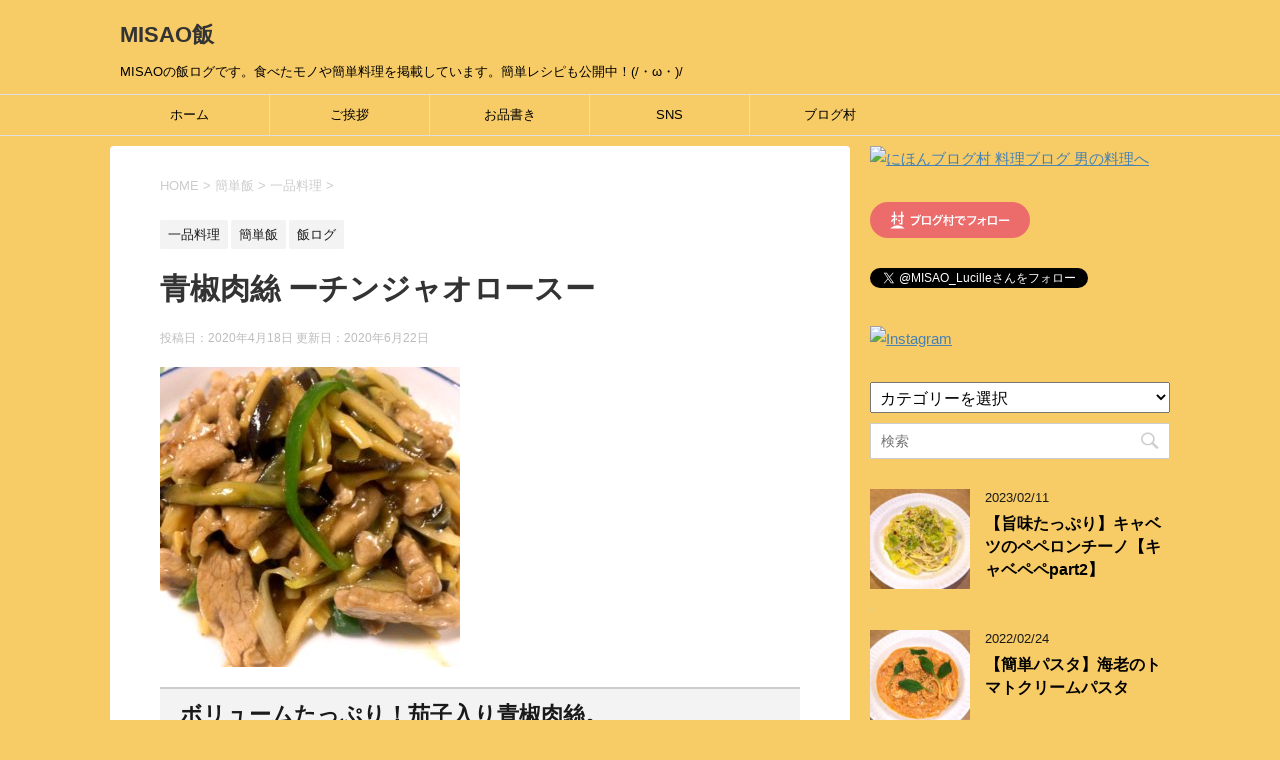

--- FILE ---
content_type: text/html; charset=UTF-8
request_url: https://misao-life.net/%E9%9D%92%E6%A4%92%E8%82%89%E7%B5%B2-%E3%83%BC%E3%83%81%E3%83%B3%E3%82%B8%E3%83%A3%E3%82%AA%E3%83%AD%E3%83%BC%E3%82%B9%E3%83%BC/
body_size: 18221
content:
<!DOCTYPE html>
<!--[if lt IE 7]>
<html class="ie6" dir="ltr" lang="ja"
	prefix="og: https://ogp.me/ns#" > <![endif]-->
<!--[if IE 7]>
<html class="i7" dir="ltr" lang="ja"
	prefix="og: https://ogp.me/ns#" > <![endif]-->
<!--[if IE 8]>
<html class="ie" dir="ltr" lang="ja"
	prefix="og: https://ogp.me/ns#" > <![endif]-->
<!--[if gt IE 8]><!-->
<html dir="ltr" lang="ja"
	prefix="og: https://ogp.me/ns#" >
	<!--<![endif]-->
	<head prefix="og: http://ogp.me/ns# fb: http://ogp.me/ns/fb# article: http://ogp.me/ns/article#">
		<meta property='og:locale' content='ja_JP'>

<meta property='og:site_name' content='MISAO飯'>

<meta property="og:type" content="blog">

<meta property="og:title" content="青椒肉絲 ーチンジャオロースー">
<meta property="og:description" content="ボリュームたっぷり！茄子入り青椒肉絲。 中華な気分だったので晩御飯に青椒肉絲を作ろうかと！ スーパーでデッカイ水茄子が100円だったので、この子でかさ増ししてやりゃ少ない肉でボリューミーに出来るかなと">
<meta property="og:url" content="https://misao-life.net/%e9%9d%92%e6%a4%92%e8%82%89%e7%b5%b2-%e3%83%bc%e3%83%81%e3%83%b3%e3%82%b8%e3%83%a3%e3%82%aa%e3%83%ad%e3%83%bc%e3%82%b9%e3%83%bc/">
<meta property="og:image" content="https://misao-life.net/wp-content/uploads/2020/04/IMG_1736.jpg">
		<meta charset="UTF-8" >
		<meta name="viewport" content="width=device-width,initial-scale=1.0,user-scalable=yes">
		<meta name="format-detection" content="telephone=no" >
		
		
		<link rel="alternate" type="application/rss+xml" title="MISAO飯 RSS Feed" href="https://misao-life.net/feed/" />
		<link rel="pingback" href="https://misao-life.net/xmlrpc.php" >
		<!--[if lt IE 9]>
		<script src="https://misao-life.net/wp-content/themes/stinger8/js/html5shiv.js"></script>
		<![endif]-->
				<title>青椒肉絲 ーチンジャオロースー | MISAO飯</title>

		<!-- All in One SEO 4.3.0 - aioseo.com -->
		<meta name="robots" content="max-image-preview:large" />
		<link rel="canonical" href="https://misao-life.net/%e9%9d%92%e6%a4%92%e8%82%89%e7%b5%b2-%e3%83%bc%e3%83%81%e3%83%b3%e3%82%b8%e3%83%a3%e3%82%aa%e3%83%ad%e3%83%bc%e3%82%b9%e3%83%bc/" />
		<meta name="generator" content="All in One SEO (AIOSEO) 4.3.0 " />
		<meta property="og:locale" content="ja_JP" />
		<meta property="og:site_name" content="MISAO飯" />
		<meta property="og:type" content="article" />
		<meta property="og:title" content="青椒肉絲 ーチンジャオロースー | MISAO飯" />
		<meta property="og:url" content="https://misao-life.net/%e9%9d%92%e6%a4%92%e8%82%89%e7%b5%b2-%e3%83%bc%e3%83%81%e3%83%b3%e3%82%b8%e3%83%a3%e3%82%aa%e3%83%ad%e3%83%bc%e3%82%b9%e3%83%bc/" />
		<meta property="og:image" content="https://misao-life.net/wp-content/uploads/2020/04/IMG_1736.jpg" />
		<meta property="og:image:secure_url" content="https://misao-life.net/wp-content/uploads/2020/04/IMG_1736.jpg" />
		<meta property="og:image:width" content="1080" />
		<meta property="og:image:height" content="1080" />
		<meta property="article:published_time" content="2020-04-18T12:33:35+00:00" />
		<meta property="article:modified_time" content="2020-06-22T10:00:18+00:00" />
		<meta name="twitter:card" content="summary" />
		<meta name="twitter:site" content="@MISAO_Lucille" />
		<meta name="twitter:title" content="青椒肉絲 ーチンジャオロースー | MISAO飯" />
		<meta name="twitter:creator" content="@MISAO_Lucille" />
		<meta name="twitter:image" content="https://misao-life.net/wp-content/uploads/2020/04/IMG_1736.jpg" />
		<script type="application/ld+json" class="aioseo-schema">
			{"@context":"https:\/\/schema.org","@graph":[{"@type":"Article","@id":"https:\/\/misao-life.net\/%e9%9d%92%e6%a4%92%e8%82%89%e7%b5%b2-%e3%83%bc%e3%83%81%e3%83%b3%e3%82%b8%e3%83%a3%e3%82%aa%e3%83%ad%e3%83%bc%e3%82%b9%e3%83%bc\/#article","name":"\u9752\u6912\u8089\u7d72 \u30fc\u30c1\u30f3\u30b8\u30e3\u30aa\u30ed\u30fc\u30b9\u30fc | MISAO\u98ef","headline":"\u9752\u6912\u8089\u7d72 \u30fc\u30c1\u30f3\u30b8\u30e3\u30aa\u30ed\u30fc\u30b9\u30fc","author":{"@id":"https:\/\/misao-life.net\/author\/misao\/#author"},"publisher":{"@id":"https:\/\/misao-life.net\/#organization"},"image":{"@type":"ImageObject","url":"https:\/\/misao-life.net\/wp-content\/uploads\/2020\/04\/IMG_1736.jpg","width":1080,"height":1080},"datePublished":"2020-04-18T12:33:35+09:00","dateModified":"2020-06-22T10:00:18+09:00","inLanguage":"ja","mainEntityOfPage":{"@id":"https:\/\/misao-life.net\/%e9%9d%92%e6%a4%92%e8%82%89%e7%b5%b2-%e3%83%bc%e3%83%81%e3%83%b3%e3%82%b8%e3%83%a3%e3%82%aa%e3%83%ad%e3%83%bc%e3%82%b9%e3%83%bc\/#webpage"},"isPartOf":{"@id":"https:\/\/misao-life.net\/%e9%9d%92%e6%a4%92%e8%82%89%e7%b5%b2-%e3%83%bc%e3%83%81%e3%83%b3%e3%82%b8%e3%83%a3%e3%82%aa%e3%83%ad%e3%83%bc%e3%82%b9%e3%83%bc\/#webpage"},"articleSection":"\u4e00\u54c1\u6599\u7406, \u7c21\u5358\u98ef, \u98ef\u30ed\u30b0, \u8304\u5b50, \u8c5a\u8089"},{"@type":"BreadcrumbList","@id":"https:\/\/misao-life.net\/%e9%9d%92%e6%a4%92%e8%82%89%e7%b5%b2-%e3%83%bc%e3%83%81%e3%83%b3%e3%82%b8%e3%83%a3%e3%82%aa%e3%83%ad%e3%83%bc%e3%82%b9%e3%83%bc\/#breadcrumblist","itemListElement":[{"@type":"ListItem","@id":"https:\/\/misao-life.net\/#listItem","position":1,"item":{"@type":"WebPage","@id":"https:\/\/misao-life.net\/","name":"\u30db\u30fc\u30e0","description":"MISAO\u306e\u98ef\u30ed\u30b0\u3067\u3059\u3002\u98df\u3079\u305f\u30e2\u30ce\u3084\u7c21\u5358\u6599\u7406\u3092\u63b2\u8f09\u3057\u3066\u3044\u307e\u3059\u3002\u7c21\u5358\u30ec\u30b7\u30d4\u3082\u516c\u958b\u4e2d\uff01(\/\u30fb\u03c9\u30fb)\/","url":"https:\/\/misao-life.net\/"},"nextItem":"https:\/\/misao-life.net\/%e9%9d%92%e6%a4%92%e8%82%89%e7%b5%b2-%e3%83%bc%e3%83%81%e3%83%b3%e3%82%b8%e3%83%a3%e3%82%aa%e3%83%ad%e3%83%bc%e3%82%b9%e3%83%bc\/#listItem"},{"@type":"ListItem","@id":"https:\/\/misao-life.net\/%e9%9d%92%e6%a4%92%e8%82%89%e7%b5%b2-%e3%83%bc%e3%83%81%e3%83%b3%e3%82%b8%e3%83%a3%e3%82%aa%e3%83%ad%e3%83%bc%e3%82%b9%e3%83%bc\/#listItem","position":2,"item":{"@type":"WebPage","@id":"https:\/\/misao-life.net\/%e9%9d%92%e6%a4%92%e8%82%89%e7%b5%b2-%e3%83%bc%e3%83%81%e3%83%b3%e3%82%b8%e3%83%a3%e3%82%aa%e3%83%ad%e3%83%bc%e3%82%b9%e3%83%bc\/","name":"\u9752\u6912\u8089\u7d72 \u30fc\u30c1\u30f3\u30b8\u30e3\u30aa\u30ed\u30fc\u30b9\u30fc","url":"https:\/\/misao-life.net\/%e9%9d%92%e6%a4%92%e8%82%89%e7%b5%b2-%e3%83%bc%e3%83%81%e3%83%b3%e3%82%b8%e3%83%a3%e3%82%aa%e3%83%ad%e3%83%bc%e3%82%b9%e3%83%bc\/"},"previousItem":"https:\/\/misao-life.net\/#listItem"}]},{"@type":"Organization","@id":"https:\/\/misao-life.net\/#organization","name":"MISAO\u98ef","url":"https:\/\/misao-life.net\/","sameAs":["https:\/\/twitter.com\/MISAO_Lucille"]},{"@type":"Person","@id":"https:\/\/misao-life.net\/author\/misao\/#author","url":"https:\/\/misao-life.net\/author\/misao\/","name":"MISAO","image":{"@type":"ImageObject","@id":"https:\/\/misao-life.net\/%e9%9d%92%e6%a4%92%e8%82%89%e7%b5%b2-%e3%83%bc%e3%83%81%e3%83%b3%e3%82%b8%e3%83%a3%e3%82%aa%e3%83%ad%e3%83%bc%e3%82%b9%e3%83%bc\/#authorImage","url":"https:\/\/secure.gravatar.com\/avatar\/82a24cbf4b3a4f27c5011036e8dc4af6?s=96&d=mm&r=g","width":96,"height":96,"caption":"MISAO"},"sameAs":["@MISAO_Lucille"]},{"@type":"WebPage","@id":"https:\/\/misao-life.net\/%e9%9d%92%e6%a4%92%e8%82%89%e7%b5%b2-%e3%83%bc%e3%83%81%e3%83%b3%e3%82%b8%e3%83%a3%e3%82%aa%e3%83%ad%e3%83%bc%e3%82%b9%e3%83%bc\/#webpage","url":"https:\/\/misao-life.net\/%e9%9d%92%e6%a4%92%e8%82%89%e7%b5%b2-%e3%83%bc%e3%83%81%e3%83%b3%e3%82%b8%e3%83%a3%e3%82%aa%e3%83%ad%e3%83%bc%e3%82%b9%e3%83%bc\/","name":"\u9752\u6912\u8089\u7d72 \u30fc\u30c1\u30f3\u30b8\u30e3\u30aa\u30ed\u30fc\u30b9\u30fc | MISAO\u98ef","inLanguage":"ja","isPartOf":{"@id":"https:\/\/misao-life.net\/#website"},"breadcrumb":{"@id":"https:\/\/misao-life.net\/%e9%9d%92%e6%a4%92%e8%82%89%e7%b5%b2-%e3%83%bc%e3%83%81%e3%83%b3%e3%82%b8%e3%83%a3%e3%82%aa%e3%83%ad%e3%83%bc%e3%82%b9%e3%83%bc\/#breadcrumblist"},"author":{"@id":"https:\/\/misao-life.net\/author\/misao\/#author"},"creator":{"@id":"https:\/\/misao-life.net\/author\/misao\/#author"},"image":{"@type":"ImageObject","url":"https:\/\/misao-life.net\/wp-content\/uploads\/2020\/04\/IMG_1736.jpg","@id":"https:\/\/misao-life.net\/#mainImage","width":1080,"height":1080},"primaryImageOfPage":{"@id":"https:\/\/misao-life.net\/%e9%9d%92%e6%a4%92%e8%82%89%e7%b5%b2-%e3%83%bc%e3%83%81%e3%83%b3%e3%82%b8%e3%83%a3%e3%82%aa%e3%83%ad%e3%83%bc%e3%82%b9%e3%83%bc\/#mainImage"},"datePublished":"2020-04-18T12:33:35+09:00","dateModified":"2020-06-22T10:00:18+09:00"},{"@type":"WebSite","@id":"https:\/\/misao-life.net\/#website","url":"https:\/\/misao-life.net\/","name":"MISAO\u98ef","description":"MISAO\u306e\u98ef\u30ed\u30b0\u3067\u3059\u3002\u98df\u3079\u305f\u30e2\u30ce\u3084\u7c21\u5358\u6599\u7406\u3092\u63b2\u8f09\u3057\u3066\u3044\u307e\u3059\u3002\u7c21\u5358\u30ec\u30b7\u30d4\u3082\u516c\u958b\u4e2d\uff01(\/\u30fb\u03c9\u30fb)\/","inLanguage":"ja","publisher":{"@id":"https:\/\/misao-life.net\/#organization"}}]}
		</script>
		<script type="text/javascript" >
			window.ga=window.ga||function(){(ga.q=ga.q||[]).push(arguments)};ga.l=+new Date;
			ga('create', "UA-158176885-1", 'auto');
			ga('send', 'pageview');
		</script>
		<script async src="https://www.google-analytics.com/analytics.js"></script>
		<!-- All in One SEO -->

<link rel='dns-prefetch' href='//ajax.googleapis.com' />
<script type="text/javascript">
window._wpemojiSettings = {"baseUrl":"https:\/\/s.w.org\/images\/core\/emoji\/14.0.0\/72x72\/","ext":".png","svgUrl":"https:\/\/s.w.org\/images\/core\/emoji\/14.0.0\/svg\/","svgExt":".svg","source":{"concatemoji":"https:\/\/misao-life.net\/wp-includes\/js\/wp-emoji-release.min.js?ver=6.1.9"}};
/*! This file is auto-generated */
!function(e,a,t){var n,r,o,i=a.createElement("canvas"),p=i.getContext&&i.getContext("2d");function s(e,t){var a=String.fromCharCode,e=(p.clearRect(0,0,i.width,i.height),p.fillText(a.apply(this,e),0,0),i.toDataURL());return p.clearRect(0,0,i.width,i.height),p.fillText(a.apply(this,t),0,0),e===i.toDataURL()}function c(e){var t=a.createElement("script");t.src=e,t.defer=t.type="text/javascript",a.getElementsByTagName("head")[0].appendChild(t)}for(o=Array("flag","emoji"),t.supports={everything:!0,everythingExceptFlag:!0},r=0;r<o.length;r++)t.supports[o[r]]=function(e){if(p&&p.fillText)switch(p.textBaseline="top",p.font="600 32px Arial",e){case"flag":return s([127987,65039,8205,9895,65039],[127987,65039,8203,9895,65039])?!1:!s([55356,56826,55356,56819],[55356,56826,8203,55356,56819])&&!s([55356,57332,56128,56423,56128,56418,56128,56421,56128,56430,56128,56423,56128,56447],[55356,57332,8203,56128,56423,8203,56128,56418,8203,56128,56421,8203,56128,56430,8203,56128,56423,8203,56128,56447]);case"emoji":return!s([129777,127995,8205,129778,127999],[129777,127995,8203,129778,127999])}return!1}(o[r]),t.supports.everything=t.supports.everything&&t.supports[o[r]],"flag"!==o[r]&&(t.supports.everythingExceptFlag=t.supports.everythingExceptFlag&&t.supports[o[r]]);t.supports.everythingExceptFlag=t.supports.everythingExceptFlag&&!t.supports.flag,t.DOMReady=!1,t.readyCallback=function(){t.DOMReady=!0},t.supports.everything||(n=function(){t.readyCallback()},a.addEventListener?(a.addEventListener("DOMContentLoaded",n,!1),e.addEventListener("load",n,!1)):(e.attachEvent("onload",n),a.attachEvent("onreadystatechange",function(){"complete"===a.readyState&&t.readyCallback()})),(e=t.source||{}).concatemoji?c(e.concatemoji):e.wpemoji&&e.twemoji&&(c(e.twemoji),c(e.wpemoji)))}(window,document,window._wpemojiSettings);
</script>
<style type="text/css">
img.wp-smiley,
img.emoji {
	display: inline !important;
	border: none !important;
	box-shadow: none !important;
	height: 1em !important;
	width: 1em !important;
	margin: 0 0.07em !important;
	vertical-align: -0.1em !important;
	background: none !important;
	padding: 0 !important;
}
</style>
	<link rel='stylesheet' id='wp-block-library-css' href='https://misao-life.net/wp-includes/css/dist/block-library/style.min.css?ver=6.1.9' type='text/css' media='all' />
<link rel='stylesheet' id='classic-theme-styles-css' href='https://misao-life.net/wp-includes/css/classic-themes.min.css?ver=1' type='text/css' media='all' />
<style id='global-styles-inline-css' type='text/css'>
body{--wp--preset--color--black: #000000;--wp--preset--color--cyan-bluish-gray: #abb8c3;--wp--preset--color--white: #ffffff;--wp--preset--color--pale-pink: #f78da7;--wp--preset--color--vivid-red: #cf2e2e;--wp--preset--color--luminous-vivid-orange: #ff6900;--wp--preset--color--luminous-vivid-amber: #fcb900;--wp--preset--color--light-green-cyan: #7bdcb5;--wp--preset--color--vivid-green-cyan: #00d084;--wp--preset--color--pale-cyan-blue: #8ed1fc;--wp--preset--color--vivid-cyan-blue: #0693e3;--wp--preset--color--vivid-purple: #9b51e0;--wp--preset--gradient--vivid-cyan-blue-to-vivid-purple: linear-gradient(135deg,rgba(6,147,227,1) 0%,rgb(155,81,224) 100%);--wp--preset--gradient--light-green-cyan-to-vivid-green-cyan: linear-gradient(135deg,rgb(122,220,180) 0%,rgb(0,208,130) 100%);--wp--preset--gradient--luminous-vivid-amber-to-luminous-vivid-orange: linear-gradient(135deg,rgba(252,185,0,1) 0%,rgba(255,105,0,1) 100%);--wp--preset--gradient--luminous-vivid-orange-to-vivid-red: linear-gradient(135deg,rgba(255,105,0,1) 0%,rgb(207,46,46) 100%);--wp--preset--gradient--very-light-gray-to-cyan-bluish-gray: linear-gradient(135deg,rgb(238,238,238) 0%,rgb(169,184,195) 100%);--wp--preset--gradient--cool-to-warm-spectrum: linear-gradient(135deg,rgb(74,234,220) 0%,rgb(151,120,209) 20%,rgb(207,42,186) 40%,rgb(238,44,130) 60%,rgb(251,105,98) 80%,rgb(254,248,76) 100%);--wp--preset--gradient--blush-light-purple: linear-gradient(135deg,rgb(255,206,236) 0%,rgb(152,150,240) 100%);--wp--preset--gradient--blush-bordeaux: linear-gradient(135deg,rgb(254,205,165) 0%,rgb(254,45,45) 50%,rgb(107,0,62) 100%);--wp--preset--gradient--luminous-dusk: linear-gradient(135deg,rgb(255,203,112) 0%,rgb(199,81,192) 50%,rgb(65,88,208) 100%);--wp--preset--gradient--pale-ocean: linear-gradient(135deg,rgb(255,245,203) 0%,rgb(182,227,212) 50%,rgb(51,167,181) 100%);--wp--preset--gradient--electric-grass: linear-gradient(135deg,rgb(202,248,128) 0%,rgb(113,206,126) 100%);--wp--preset--gradient--midnight: linear-gradient(135deg,rgb(2,3,129) 0%,rgb(40,116,252) 100%);--wp--preset--duotone--dark-grayscale: url('#wp-duotone-dark-grayscale');--wp--preset--duotone--grayscale: url('#wp-duotone-grayscale');--wp--preset--duotone--purple-yellow: url('#wp-duotone-purple-yellow');--wp--preset--duotone--blue-red: url('#wp-duotone-blue-red');--wp--preset--duotone--midnight: url('#wp-duotone-midnight');--wp--preset--duotone--magenta-yellow: url('#wp-duotone-magenta-yellow');--wp--preset--duotone--purple-green: url('#wp-duotone-purple-green');--wp--preset--duotone--blue-orange: url('#wp-duotone-blue-orange');--wp--preset--font-size--small: 13px;--wp--preset--font-size--medium: 20px;--wp--preset--font-size--large: 36px;--wp--preset--font-size--x-large: 42px;--wp--preset--spacing--20: 0.44rem;--wp--preset--spacing--30: 0.67rem;--wp--preset--spacing--40: 1rem;--wp--preset--spacing--50: 1.5rem;--wp--preset--spacing--60: 2.25rem;--wp--preset--spacing--70: 3.38rem;--wp--preset--spacing--80: 5.06rem;}:where(.is-layout-flex){gap: 0.5em;}body .is-layout-flow > .alignleft{float: left;margin-inline-start: 0;margin-inline-end: 2em;}body .is-layout-flow > .alignright{float: right;margin-inline-start: 2em;margin-inline-end: 0;}body .is-layout-flow > .aligncenter{margin-left: auto !important;margin-right: auto !important;}body .is-layout-constrained > .alignleft{float: left;margin-inline-start: 0;margin-inline-end: 2em;}body .is-layout-constrained > .alignright{float: right;margin-inline-start: 2em;margin-inline-end: 0;}body .is-layout-constrained > .aligncenter{margin-left: auto !important;margin-right: auto !important;}body .is-layout-constrained > :where(:not(.alignleft):not(.alignright):not(.alignfull)){max-width: var(--wp--style--global--content-size);margin-left: auto !important;margin-right: auto !important;}body .is-layout-constrained > .alignwide{max-width: var(--wp--style--global--wide-size);}body .is-layout-flex{display: flex;}body .is-layout-flex{flex-wrap: wrap;align-items: center;}body .is-layout-flex > *{margin: 0;}:where(.wp-block-columns.is-layout-flex){gap: 2em;}.has-black-color{color: var(--wp--preset--color--black) !important;}.has-cyan-bluish-gray-color{color: var(--wp--preset--color--cyan-bluish-gray) !important;}.has-white-color{color: var(--wp--preset--color--white) !important;}.has-pale-pink-color{color: var(--wp--preset--color--pale-pink) !important;}.has-vivid-red-color{color: var(--wp--preset--color--vivid-red) !important;}.has-luminous-vivid-orange-color{color: var(--wp--preset--color--luminous-vivid-orange) !important;}.has-luminous-vivid-amber-color{color: var(--wp--preset--color--luminous-vivid-amber) !important;}.has-light-green-cyan-color{color: var(--wp--preset--color--light-green-cyan) !important;}.has-vivid-green-cyan-color{color: var(--wp--preset--color--vivid-green-cyan) !important;}.has-pale-cyan-blue-color{color: var(--wp--preset--color--pale-cyan-blue) !important;}.has-vivid-cyan-blue-color{color: var(--wp--preset--color--vivid-cyan-blue) !important;}.has-vivid-purple-color{color: var(--wp--preset--color--vivid-purple) !important;}.has-black-background-color{background-color: var(--wp--preset--color--black) !important;}.has-cyan-bluish-gray-background-color{background-color: var(--wp--preset--color--cyan-bluish-gray) !important;}.has-white-background-color{background-color: var(--wp--preset--color--white) !important;}.has-pale-pink-background-color{background-color: var(--wp--preset--color--pale-pink) !important;}.has-vivid-red-background-color{background-color: var(--wp--preset--color--vivid-red) !important;}.has-luminous-vivid-orange-background-color{background-color: var(--wp--preset--color--luminous-vivid-orange) !important;}.has-luminous-vivid-amber-background-color{background-color: var(--wp--preset--color--luminous-vivid-amber) !important;}.has-light-green-cyan-background-color{background-color: var(--wp--preset--color--light-green-cyan) !important;}.has-vivid-green-cyan-background-color{background-color: var(--wp--preset--color--vivid-green-cyan) !important;}.has-pale-cyan-blue-background-color{background-color: var(--wp--preset--color--pale-cyan-blue) !important;}.has-vivid-cyan-blue-background-color{background-color: var(--wp--preset--color--vivid-cyan-blue) !important;}.has-vivid-purple-background-color{background-color: var(--wp--preset--color--vivid-purple) !important;}.has-black-border-color{border-color: var(--wp--preset--color--black) !important;}.has-cyan-bluish-gray-border-color{border-color: var(--wp--preset--color--cyan-bluish-gray) !important;}.has-white-border-color{border-color: var(--wp--preset--color--white) !important;}.has-pale-pink-border-color{border-color: var(--wp--preset--color--pale-pink) !important;}.has-vivid-red-border-color{border-color: var(--wp--preset--color--vivid-red) !important;}.has-luminous-vivid-orange-border-color{border-color: var(--wp--preset--color--luminous-vivid-orange) !important;}.has-luminous-vivid-amber-border-color{border-color: var(--wp--preset--color--luminous-vivid-amber) !important;}.has-light-green-cyan-border-color{border-color: var(--wp--preset--color--light-green-cyan) !important;}.has-vivid-green-cyan-border-color{border-color: var(--wp--preset--color--vivid-green-cyan) !important;}.has-pale-cyan-blue-border-color{border-color: var(--wp--preset--color--pale-cyan-blue) !important;}.has-vivid-cyan-blue-border-color{border-color: var(--wp--preset--color--vivid-cyan-blue) !important;}.has-vivid-purple-border-color{border-color: var(--wp--preset--color--vivid-purple) !important;}.has-vivid-cyan-blue-to-vivid-purple-gradient-background{background: var(--wp--preset--gradient--vivid-cyan-blue-to-vivid-purple) !important;}.has-light-green-cyan-to-vivid-green-cyan-gradient-background{background: var(--wp--preset--gradient--light-green-cyan-to-vivid-green-cyan) !important;}.has-luminous-vivid-amber-to-luminous-vivid-orange-gradient-background{background: var(--wp--preset--gradient--luminous-vivid-amber-to-luminous-vivid-orange) !important;}.has-luminous-vivid-orange-to-vivid-red-gradient-background{background: var(--wp--preset--gradient--luminous-vivid-orange-to-vivid-red) !important;}.has-very-light-gray-to-cyan-bluish-gray-gradient-background{background: var(--wp--preset--gradient--very-light-gray-to-cyan-bluish-gray) !important;}.has-cool-to-warm-spectrum-gradient-background{background: var(--wp--preset--gradient--cool-to-warm-spectrum) !important;}.has-blush-light-purple-gradient-background{background: var(--wp--preset--gradient--blush-light-purple) !important;}.has-blush-bordeaux-gradient-background{background: var(--wp--preset--gradient--blush-bordeaux) !important;}.has-luminous-dusk-gradient-background{background: var(--wp--preset--gradient--luminous-dusk) !important;}.has-pale-ocean-gradient-background{background: var(--wp--preset--gradient--pale-ocean) !important;}.has-electric-grass-gradient-background{background: var(--wp--preset--gradient--electric-grass) !important;}.has-midnight-gradient-background{background: var(--wp--preset--gradient--midnight) !important;}.has-small-font-size{font-size: var(--wp--preset--font-size--small) !important;}.has-medium-font-size{font-size: var(--wp--preset--font-size--medium) !important;}.has-large-font-size{font-size: var(--wp--preset--font-size--large) !important;}.has-x-large-font-size{font-size: var(--wp--preset--font-size--x-large) !important;}
.wp-block-navigation a:where(:not(.wp-element-button)){color: inherit;}
:where(.wp-block-columns.is-layout-flex){gap: 2em;}
.wp-block-pullquote{font-size: 1.5em;line-height: 1.6;}
</style>
<link rel='stylesheet' id='toc-screen-css' href='https://misao-life.net/wp-content/plugins/table-of-contents-plus/screen.min.css?ver=2302' type='text/css' media='all' />
<link rel='stylesheet' id='ez-toc-css' href='https://misao-life.net/wp-content/plugins/easy-table-of-contents/assets/css/screen.min.css?ver=2.0.45.1' type='text/css' media='all' />
<style id='ez-toc-inline-css' type='text/css'>
div#ez-toc-container p.ez-toc-title {font-size: 120%;}div#ez-toc-container p.ez-toc-title {font-weight: 500;}div#ez-toc-container ul li {font-size: 95%;}div#ez-toc-container nav ul ul li ul li {font-size: %!important;}
.ez-toc-container-direction {direction: ltr;}.ez-toc-counter ul{counter-reset: item;}.ez-toc-counter nav ul li a::before {content: counters(item, ".", decimal) ". ";display: inline-block;counter-increment: item;flex-grow: 0;flex-shrink: 0;margin-right: .2em; float: left;}.ez-toc-widget-direction {direction: ltr;}.ez-toc-widget-container ul{counter-reset: item;}.ez-toc-widget-container nav ul li a::before {content: counters(item, ".", decimal) ". ";display: inline-block;counter-increment: item;flex-grow: 0;flex-shrink: 0;margin-right: .2em; float: left;}
</style>
<link rel='stylesheet' id='normalize-css' href='https://misao-life.net/wp-content/themes/stinger8/css/normalize.css?ver=1.5.9' type='text/css' media='all' />
<link rel='stylesheet' id='font-awesome-css' href='https://misao-life.net/wp-content/themes/stinger8/css/fontawesome/css/font-awesome.min.css?ver=4.5.0' type='text/css' media='all' />
<link rel='stylesheet' id='style-css' href='https://misao-life.net/wp-content/themes/stinger8/style.css?ver=6.1.9' type='text/css' media='all' />
<link rel='stylesheet' id='fancybox-css' href='https://misao-life.net/wp-content/plugins/easy-fancybox/fancybox/1.5.4/jquery.fancybox.min.css?ver=6.1.9' type='text/css' media='screen' />
<script type='text/javascript' src='//ajax.googleapis.com/ajax/libs/jquery/1.11.3/jquery.min.js?ver=1.11.3' id='jquery-js'></script>
<script type='text/javascript' id='ez-toc-scroll-scriptjs-js-after'>
jQuery(document).ready(function(){document.querySelectorAll(".ez-toc-section").forEach(t=>{t.setAttribute("ez-toc-data-id","#"+decodeURI(t.getAttribute("id")))}),jQuery("a.ez-toc-link").click(function(){let t=jQuery(this).attr("href"),e=jQuery("#wpadminbar"),i=0;30>30&&(i=30),e.length&&(i+=e.height()),jQuery('[ez-toc-data-id="'+decodeURI(t)+'"]').length>0&&(i=jQuery('[ez-toc-data-id="'+decodeURI(t)+'"]').offset().top-i),jQuery("html, body").animate({scrollTop:i},500)})});
</script>
<link rel="https://api.w.org/" href="https://misao-life.net/wp-json/" /><link rel="alternate" type="application/json" href="https://misao-life.net/wp-json/wp/v2/posts/1206" /><link rel='shortlink' href='https://misao-life.net/?p=1206' />
<link rel="alternate" type="application/json+oembed" href="https://misao-life.net/wp-json/oembed/1.0/embed?url=https%3A%2F%2Fmisao-life.net%2F%25e9%259d%2592%25e6%25a4%2592%25e8%2582%2589%25e7%25b5%25b2-%25e3%2583%25bc%25e3%2583%2581%25e3%2583%25b3%25e3%2582%25b8%25e3%2583%25a3%25e3%2582%25aa%25e3%2583%25ad%25e3%2583%25bc%25e3%2582%25b9%25e3%2583%25bc%2F" />
<link rel="alternate" type="text/xml+oembed" href="https://misao-life.net/wp-json/oembed/1.0/embed?url=https%3A%2F%2Fmisao-life.net%2F%25e9%259d%2592%25e6%25a4%2592%25e8%2582%2589%25e7%25b5%25b2-%25e3%2583%25bc%25e3%2583%2581%25e3%2583%25b3%25e3%2582%25b8%25e3%2583%25a3%25e3%2582%25aa%25e3%2583%25ad%25e3%2583%25bc%25e3%2582%25b9%25e3%2583%25bc%2F&#038;format=xml" />
<meta name="generator" content="Site Kit by Google 1.93.0" /><style type="text/css">.broken_link, a.broken_link {
	text-decoration: line-through;
}</style><style type="text/css" id="custom-background-css">
body.custom-background { background-color: #f7cb65; }
</style>
			<style type="text/css" id="wp-custom-css">
			h1.hero-title {
	font-size: 9.0rem;
}
h2.h1 {
	font-size: 1.5rem;
}
/*ぴんく色マーカ*/
.pink_line {background:rgba(0, 0, 0, 0)
  linear-gradient(transparent 60%, #FFABCE 0%)
  repeat scroll 0 0;}
/*水色のマーカ*/
.blue_line{background:rgba(0, 0, 0, 0)
   linear-gradient(transparent 60%, #A7F1FF 0%)
    repeat scroll 0 0;}
/*黄色のマーカ*/
.yellow_line {background:rgba(0, 0, 0, 0)
   linear-gradient(transparent 60%, #FFFF88 0%)
    repeat scroll 0 0;}

		</style>
				<script data-ad-client="ca-pub-7035697345165268" async src="https://pagead2.googlesyndication.com/pagead/js/adsbygoogle.js"></script>
<link rel="shortcut icon" href="https://misao-life.net/wp-content/uploads/2020/05/favicon.ico">
	</head>
	<body class="post-template-default single single-post postid-1206 single-format-standard custom-background" >
			<div id="st-ami">
				<div id="wrapper">
				<div id="wrapper-in">
					<header>
						<div id="headbox-bg">
							<div class="clearfix" id="headbox">
								<nav id="s-navi" class="pcnone">
	<dl class="acordion">
		<dt class="trigger">
			<p><span class="op"><i class="fa fa-bars"></i></span></p>
		</dt>

		<dd class="acordion_tree">
						<div class="menu-%e3%82%b9%e3%83%9e%e3%83%9b%e3%83%a1%e3%83%8b%e3%83%a5%e3%83%bc-container"><ul id="menu-%e3%82%b9%e3%83%9e%e3%83%9b%e3%83%a1%e3%83%8b%e3%83%a5%e3%83%bc" class="menu"><li id="menu-item-3921" class="menu-item menu-item-type-custom menu-item-object-custom menu-item-home menu-item-3921"><a href="https://misao-life.net">ホーム</a></li>
<li id="menu-item-3927" class="menu-item menu-item-type-post_type menu-item-object-page menu-item-3927"><a href="https://misao-life.net/sample-page/">ご挨拶</a></li>
<li id="menu-item-3926" class="menu-item menu-item-type-post_type menu-item-object-page menu-item-3926"><a href="https://misao-life.net/%e3%82%ab%e3%83%86%e3%82%b4%e3%83%aa%e3%83%bc/">お品書き</a></li>
<li id="menu-item-3941" class="menu-item menu-item-type-post_type menu-item-object-page menu-item-3941"><a href="https://misao-life.net/sns/">SNS</a></li>
<li id="menu-item-3942" class="menu-item menu-item-type-custom menu-item-object-custom menu-item-3942"><a href="https://food.blogmura.com/todayrecipe/ranking/in?p_cid=11042905">ブログ村</a></li>
<li class="search-menu search-menu default"><a title="" href="#"></a><div id="search">
	<form method="get" id="searchform" action="https://misao-life.net/">
		<label class="hidden" for="s">
					</label>
		<input type="text" placeholder="検索" value="" name="s" id="s" />
		<input type="image" src="https://misao-life.net/wp-content/themes/stinger8/images/search.png" alt="検索" id="searchsubmit" />
	</form>
</div>
<!-- /stinger --> </li></li></ul></div>			<div class="clear"></div>

		</dd>
	</dl>
</nav>
									<div id="header-l">
									<!-- ロゴ又はブログ名 -->
									<p class="sitename">
										<a href="https://misao-life.net/">
											MISAO飯										</a>
									</p>
									<!-- ロゴ又はブログ名ここまで -->
									<!-- キャプション -->
																			<p class="descr">
											MISAOの飯ログです。食べたモノや簡単料理を掲載しています。簡単レシピも公開中！(/・ω・)/										</p>
																		</div><!-- /#header-l -->

							</div><!-- /#headbox-bg -->
						</div><!-- /#headbox clearfix -->

						<div id="gazou-wide">
										<div id="st-menubox">
			<div id="st-menuwide">
				<nav class="smanone clearfix"><ul id="menu-%e3%82%b9%e3%83%9e%e3%83%9b%e3%83%a1%e3%83%8b%e3%83%a5%e3%83%bc-1" class="menu"><li class="menu-item menu-item-type-custom menu-item-object-custom menu-item-home menu-item-3921"><a href="https://misao-life.net">ホーム</a></li>
<li class="menu-item menu-item-type-post_type menu-item-object-page menu-item-3927"><a href="https://misao-life.net/sample-page/">ご挨拶</a></li>
<li class="menu-item menu-item-type-post_type menu-item-object-page menu-item-3926"><a href="https://misao-life.net/%e3%82%ab%e3%83%86%e3%82%b4%e3%83%aa%e3%83%bc/">お品書き</a></li>
<li class="menu-item menu-item-type-post_type menu-item-object-page menu-item-3941"><a href="https://misao-life.net/sns/">SNS</a></li>
<li class="menu-item menu-item-type-custom menu-item-object-custom menu-item-3942"><a href="https://food.blogmura.com/todayrecipe/ranking/in?p_cid=11042905">ブログ村</a></li>
</ul></nav>			</div>
		</div>
	
							
						</div>
						<!-- /gazou -->

					</header>
					<div id="content-w">
<div id="content" class="clearfix">
	<div id="contentInner">

		<div class="st-main">

			<!-- ぱんくず -->
			<section id="breadcrumb">
			<ol itemscope itemtype="http://schema.org/BreadcrumbList">
					 <li itemprop="itemListElement" itemscope
      itemtype="http://schema.org/ListItem"><a href="https://misao-life.net" itemprop="item"><span itemprop="name">HOME</span></a> > <meta itemprop="position" content="1" /></li>
									<li itemprop="itemListElement" itemscope
      itemtype="http://schema.org/ListItem"><a href="https://misao-life.net/category/%e7%b0%a1%e5%8d%98%e9%a3%af/" itemprop="item">
					<span itemprop="name">簡単飯</span> </a> &gt;<meta itemprop="position" content="2" /></li> 
									<li itemprop="itemListElement" itemscope
      itemtype="http://schema.org/ListItem"><a href="https://misao-life.net/category/%e7%b0%a1%e5%8d%98%e9%a3%af/%e4%b8%80%e5%93%81%e6%96%99%e7%90%86/" itemprop="item">
					<span itemprop="name">一品料理</span> </a> &gt;<meta itemprop="position" content="3" /></li> 
							</ol>
			</section>
			<!--/ ぱんくず -->

			<div id="post-1206" class="st-post post-1206 post type-post status-publish format-standard has-post-thumbnail hentry category-10 category-2 category-6 tag-42 tag-53">
				<article>
					<!--ループ開始 -->
										
										<p class="st-catgroup">
					<a href="https://misao-life.net/category/%e7%b0%a1%e5%8d%98%e9%a3%af/%e4%b8%80%e5%93%81%e6%96%99%e7%90%86/" title="View all posts in 一品料理" rel="category tag"><span class="catname st-catid10">一品料理</span></a> <a href="https://misao-life.net/category/%e7%b0%a1%e5%8d%98%e9%a3%af/" title="View all posts in 簡単飯" rel="category tag"><span class="catname st-catid2">簡単飯</span></a> <a href="https://misao-life.net/category/%e9%a3%af%e3%83%ad%e3%82%b0/" title="View all posts in 飯ログ" rel="category tag"><span class="catname st-catid6">飯ログ</span></a>					</p>
									

					<h1 class="entry-title">青椒肉絲 ーチンジャオロースー</h1>

					<div class="blogbox">
						<p><span class="kdate">
															投稿日：2020年4月18日								更新日：<time class="updated" datetime="2020-06-22T19:00:18+0900">2020年6月22日</time>
													</span></p>
					</div>

					<div class="mainbox">
							<div class="entry-content">
								<p><a href="https://misao-life.net/wp-content/uploads/2020/04/IMG_1736.jpg"><img decoding="async" loading="lazy" class="alignnone size-medium wp-image-1215" src="https://misao-life.net/wp-content/uploads/2020/04/IMG_1736-300x300.jpg" alt="" width="300" height="300" srcset="https://misao-life.net/wp-content/uploads/2020/04/IMG_1736-300x300.jpg 300w, https://misao-life.net/wp-content/uploads/2020/04/IMG_1736-1024x1024.jpg 1024w, https://misao-life.net/wp-content/uploads/2020/04/IMG_1736-150x150.jpg 150w, https://misao-life.net/wp-content/uploads/2020/04/IMG_1736-768x768.jpg 768w, https://misao-life.net/wp-content/uploads/2020/04/IMG_1736-100x100.jpg 100w, https://misao-life.net/wp-content/uploads/2020/04/IMG_1736.jpg 1080w" sizes="(max-width: 300px) 100vw, 300px" /></a></p>
<h2>ボリュームたっぷり！茄子入り青椒肉絲。</h2>
<p>中華な気分だったので晩御飯に<strong>青椒肉絲</strong>を作ろうかと！</p>
<p>スーパーでデッカイ水茄子が100円だったので、この子でかさ増ししてやりゃ少ない肉でボリューミーに出来るかなと閃き&#x1f4a1;</p>
<p>茄子美味しいしね♪</p>
<p>野菜もタップリ摂れる栄養満点の青椒肉絲作ってこー٩(｡•ω•｡)و</p>
<p>&nbsp;</p>
<h2>レシピ</h2>
<p><span style="font-size: 120%; background-color: #ffff99;"><strong>材料（3人前）</strong></span></p>
<p><span style="text-decoration: underline;">豚ブロック　　　　　300g</span><br />
<span style="text-decoration: underline;">水茄子　　　　　　　1個</span><br />
<span style="text-decoration: underline;">ピーマン　　　　　　4つ</span><br />
<span style="text-decoration: underline;">細切りタケノコ　　　1パック</span><br />
<span style="text-decoration: underline;">白ネギ　　　　　　　10cmほど</span></p>
<p><span style="background-color: #ffff99;"><strong>調味料</strong></span></p>
<p><span style="text-decoration: underline;">ごま油　　　　　　　大さじ2</span><br />
<span style="text-decoration: underline;">塩胡椒　　　　　　　少々</span><br />
<span style="text-decoration: underline;">鶏ガラスープの素　　小さじ1</span><br />
<span style="text-decoration: underline;">オイスターソース　　大さじ1</span><br />
<span style="text-decoration: underline;">料理酒　　　　　　　大さじ1+小さじ1</span><br />
<span style="text-decoration: underline;">みりん　　　　　　　大さじ1</span><br />
<span style="text-decoration: underline;">醤油　　　　　　　　大さじ1<br />
片栗粉　　　　　　　小さじ2</span></p>
<p><a href="https://misao-life.net/wp-content/uploads/2020/04/IMG_1728.jpg"><img decoding="async" loading="lazy" class="alignnone size-medium wp-image-1207" src="https://misao-life.net/wp-content/uploads/2020/04/IMG_1728-300x300.jpg" alt="" width="300" height="300" srcset="https://misao-life.net/wp-content/uploads/2020/04/IMG_1728-300x300.jpg 300w, https://misao-life.net/wp-content/uploads/2020/04/IMG_1728-1024x1024.jpg 1024w, https://misao-life.net/wp-content/uploads/2020/04/IMG_1728-150x150.jpg 150w, https://misao-life.net/wp-content/uploads/2020/04/IMG_1728-768x768.jpg 768w, https://misao-life.net/wp-content/uploads/2020/04/IMG_1728-100x100.jpg 100w, https://misao-life.net/wp-content/uploads/2020/04/IMG_1728.jpg 1080w" sizes="(max-width: 300px) 100vw, 300px" /></a></p>
<p>&nbsp;</p>
<p><strong><span style="font-size: 120%; background-color: #ffff99;">調理</span></strong></p>
<p>豚肉を細く切り、<strong>塩胡椒</strong>、<strong>料理酒</strong>を揉み込み<strong>片栗粉</strong>をまぶす</p>
<p><a href="https://misao-life.net/wp-content/uploads/2020/04/IMG_1729.jpg"><img decoding="async" loading="lazy" class="alignnone size-medium wp-image-1208" src="https://misao-life.net/wp-content/uploads/2020/04/IMG_1729-300x300.jpg" alt="" width="300" height="300" srcset="https://misao-life.net/wp-content/uploads/2020/04/IMG_1729-300x300.jpg 300w, https://misao-life.net/wp-content/uploads/2020/04/IMG_1729-1024x1024.jpg 1024w, https://misao-life.net/wp-content/uploads/2020/04/IMG_1729-150x150.jpg 150w, https://misao-life.net/wp-content/uploads/2020/04/IMG_1729-768x768.jpg 768w, https://misao-life.net/wp-content/uploads/2020/04/IMG_1729-100x100.jpg 100w, https://misao-life.net/wp-content/uploads/2020/04/IMG_1729.jpg 1080w" sizes="(max-width: 300px) 100vw, 300px" /></a></p>
<p>&nbsp;</p>
<p><strong>ピーマンと茄子</strong>も細切りにしておく</p>
<p><a href="https://misao-life.net/wp-content/uploads/2020/04/IMG_1730.jpg"><img decoding="async" loading="lazy" class="alignnone size-medium wp-image-1209" src="https://misao-life.net/wp-content/uploads/2020/04/IMG_1730-300x300.jpg" alt="" width="300" height="300" srcset="https://misao-life.net/wp-content/uploads/2020/04/IMG_1730-300x300.jpg 300w, https://misao-life.net/wp-content/uploads/2020/04/IMG_1730-1024x1024.jpg 1024w, https://misao-life.net/wp-content/uploads/2020/04/IMG_1730-150x150.jpg 150w, https://misao-life.net/wp-content/uploads/2020/04/IMG_1730-768x768.jpg 768w, https://misao-life.net/wp-content/uploads/2020/04/IMG_1730-100x100.jpg 100w, https://misao-life.net/wp-content/uploads/2020/04/IMG_1730.jpg 1080w" sizes="(max-width: 300px) 100vw, 300px" /></a></p>
<p>&nbsp;</p>
<p><strong>白ネギ</strong>も同じく細切りに、<strong>タケノコ</strong>は水を切っておく</p>
<p><a href="https://misao-life.net/wp-content/uploads/2020/04/IMG_1731.jpg"><img decoding="async" loading="lazy" class="alignnone size-medium wp-image-1210" src="https://misao-life.net/wp-content/uploads/2020/04/IMG_1731-300x300.jpg" alt="" width="300" height="300" srcset="https://misao-life.net/wp-content/uploads/2020/04/IMG_1731-300x300.jpg 300w, https://misao-life.net/wp-content/uploads/2020/04/IMG_1731-1024x1024.jpg 1024w, https://misao-life.net/wp-content/uploads/2020/04/IMG_1731-150x150.jpg 150w, https://misao-life.net/wp-content/uploads/2020/04/IMG_1731-768x768.jpg 768w, https://misao-life.net/wp-content/uploads/2020/04/IMG_1731-100x100.jpg 100w, https://misao-life.net/wp-content/uploads/2020/04/IMG_1731.jpg 1080w" sizes="(max-width: 300px) 100vw, 300px" /></a></p>
<p>&nbsp;</p>
<p>下準備は以上！</p>
<p>&nbsp;</p>
<p>フライパンに<strong>ごま油</strong>を引いて強火で熱し、<strong>ピーマンと茄子</strong>から炒めます</p>
<p><a href="https://misao-life.net/wp-content/uploads/2020/04/IMG_1732.jpg"><img decoding="async" loading="lazy" class="alignnone size-medium wp-image-1211" src="https://misao-life.net/wp-content/uploads/2020/04/IMG_1732-300x300.jpg" alt="" width="300" height="300" srcset="https://misao-life.net/wp-content/uploads/2020/04/IMG_1732-300x300.jpg 300w, https://misao-life.net/wp-content/uploads/2020/04/IMG_1732-1024x1024.jpg 1024w, https://misao-life.net/wp-content/uploads/2020/04/IMG_1732-150x150.jpg 150w, https://misao-life.net/wp-content/uploads/2020/04/IMG_1732-768x768.jpg 768w, https://misao-life.net/wp-content/uploads/2020/04/IMG_1732-100x100.jpg 100w, https://misao-life.net/wp-content/uploads/2020/04/IMG_1732.jpg 1080w" sizes="(max-width: 300px) 100vw, 300px" /></a></p>
<p>茄子に油を吸わせる感じで！</p>
<p>&nbsp;</p>
<p>ほどほどに火が通ってきたら<strong>豚肉</strong>を投入</p>
<p><a href="https://misao-life.net/wp-content/uploads/2020/04/IMG_1733.jpg"><img decoding="async" loading="lazy" class="alignnone size-medium wp-image-1212" src="https://misao-life.net/wp-content/uploads/2020/04/IMG_1733-300x300.jpg" alt="" width="300" height="300" srcset="https://misao-life.net/wp-content/uploads/2020/04/IMG_1733-300x300.jpg 300w, https://misao-life.net/wp-content/uploads/2020/04/IMG_1733-1024x1024.jpg 1024w, https://misao-life.net/wp-content/uploads/2020/04/IMG_1733-150x150.jpg 150w, https://misao-life.net/wp-content/uploads/2020/04/IMG_1733-768x768.jpg 768w, https://misao-life.net/wp-content/uploads/2020/04/IMG_1733-100x100.jpg 100w, https://misao-life.net/wp-content/uploads/2020/04/IMG_1733.jpg 1080w" sizes="(max-width: 300px) 100vw, 300px" /></a></p>
<p>ここで<strong>塩胡椒と鶏ガラスープの素</strong>で下味を入れる</p>
<p>&nbsp;</p>
<p>豚肉にも火が通ってきたらタケノコ投入</p>
<p><a href="https://misao-life.net/wp-content/uploads/2020/04/IMG_1734.jpg"><img decoding="async" loading="lazy" class="alignnone size-medium wp-image-1213" src="https://misao-life.net/wp-content/uploads/2020/04/IMG_1734-300x300.jpg" alt="" width="300" height="300" srcset="https://misao-life.net/wp-content/uploads/2020/04/IMG_1734-300x300.jpg 300w, https://misao-life.net/wp-content/uploads/2020/04/IMG_1734-1024x1024.jpg 1024w, https://misao-life.net/wp-content/uploads/2020/04/IMG_1734-150x150.jpg 150w, https://misao-life.net/wp-content/uploads/2020/04/IMG_1734-768x768.jpg 768w, https://misao-life.net/wp-content/uploads/2020/04/IMG_1734-100x100.jpg 100w, https://misao-life.net/wp-content/uploads/2020/04/IMG_1734.jpg 1080w" sizes="(max-width: 300px) 100vw, 300px" /></a></p>
<p>&nbsp;</p>
<p>ここで味付け。</p>
<p><strong>醤油、オイスターソース、料理酒、みりん</strong>を入れる。</p>
<p>事前に合わせておいて一気にバシャーっと掛けてもいいですね！</p>
<p>&nbsp;</p>
<p>全体が絡まったら最後に白ネギを入れ、軽く和える</p>
<p><a href="https://misao-life.net/wp-content/uploads/2020/04/IMG_1735.jpg"><img decoding="async" loading="lazy" class="alignnone size-medium wp-image-1214" src="https://misao-life.net/wp-content/uploads/2020/04/IMG_1735-300x300.jpg" alt="" width="300" height="300" srcset="https://misao-life.net/wp-content/uploads/2020/04/IMG_1735-300x300.jpg 300w, https://misao-life.net/wp-content/uploads/2020/04/IMG_1735-1024x1024.jpg 1024w, https://misao-life.net/wp-content/uploads/2020/04/IMG_1735-150x150.jpg 150w, https://misao-life.net/wp-content/uploads/2020/04/IMG_1735-768x768.jpg 768w, https://misao-life.net/wp-content/uploads/2020/04/IMG_1735-100x100.jpg 100w, https://misao-life.net/wp-content/uploads/2020/04/IMG_1735.jpg 1080w" sizes="(max-width: 300px) 100vw, 300px" /></a></p>
<p>&nbsp;</p>
<p>皿に盛り、完成！</p>
<p><a href="https://misao-life.net/wp-content/uploads/2020/04/IMG_1736.jpg"><img decoding="async" loading="lazy" class="alignnone size-medium wp-image-1215" src="https://misao-life.net/wp-content/uploads/2020/04/IMG_1736-300x300.jpg" alt="" width="300" height="300" srcset="https://misao-life.net/wp-content/uploads/2020/04/IMG_1736-300x300.jpg 300w, https://misao-life.net/wp-content/uploads/2020/04/IMG_1736-1024x1024.jpg 1024w, https://misao-life.net/wp-content/uploads/2020/04/IMG_1736-150x150.jpg 150w, https://misao-life.net/wp-content/uploads/2020/04/IMG_1736-768x768.jpg 768w, https://misao-life.net/wp-content/uploads/2020/04/IMG_1736-100x100.jpg 100w, https://misao-life.net/wp-content/uploads/2020/04/IMG_1736.jpg 1080w" sizes="(max-width: 300px) 100vw, 300px" /></a></p>
<p>&nbsp;</p>
<p>メチャメチャうまそー＼(^o^)／</p>
<p>&nbsp;</p>
<h2>実食！</h2>
<p>これは間違いないはず！</p>
<p>では頂きます( 一人一)</p>
<p><a href="https://misao-life.net/wp-content/uploads/2020/04/IMG_1737.jpg"><img decoding="async" loading="lazy" class="alignnone size-medium wp-image-1216" src="https://misao-life.net/wp-content/uploads/2020/04/IMG_1737-300x300.jpg" alt="" width="300" height="300" srcset="https://misao-life.net/wp-content/uploads/2020/04/IMG_1737-300x300.jpg 300w, https://misao-life.net/wp-content/uploads/2020/04/IMG_1737-1024x1024.jpg 1024w, https://misao-life.net/wp-content/uploads/2020/04/IMG_1737-150x150.jpg 150w, https://misao-life.net/wp-content/uploads/2020/04/IMG_1737-768x768.jpg 768w, https://misao-life.net/wp-content/uploads/2020/04/IMG_1737-100x100.jpg 100w, https://misao-life.net/wp-content/uploads/2020/04/IMG_1737.jpg 1080w" sizes="(max-width: 300px) 100vw, 300px" /></a></p>
<p>&nbsp;</p>
<p><span style="font-size: 120%;"><strong>U MA I ☆＼(^o^)／</strong></span></p>
<p>Give me rice!!</p>
<p>ご飯がススムー！茄子はやっぱり正解だ。トロトロで豚肉とも相性良し！</p>
<p>最後に入れた白ネギもシャキシャキしてて食感も良し！</p>
<p>ピーマンもうまーい(∩´∀｀)∩</p>
<p>ピーマン嫌いの子供に食べさせてやりたいですねえ。</p>
<p>私も子供の頃ピーマン食べれなかったんですが、これなら・・・分からないｗ</p>
<p>&nbsp;</p>
<p>調子にのってご飯おかわりしちゃいました(๑´ڤ`๑)ﾃﾍ♡</p>
<p>マジでご飯泥棒ですねこやつは。</p>
<p>お腹一杯♪ご馳走様でした( 一人一)</p>
<p>&nbsp;</p>
<p>&nbsp;</p>
<p>▼<span style="color: #0000ff;"><strong>イイネ！&#x1f44d;</strong></span>と思ったら<strong>↓こちら↓</strong>のリンクを<strong>ポチ&#x1f436;</strong>っとして頂けると励みになります▼<br />
当方へ応援ポイントが入ります。ありがとうございますm(_ _)m</p>
<p><a href="https://blogmura.com/profiles/11042905?p_cid=11042905"><img decoding="async" src="https://blogparts.blogmura.com/parts_image/user/pv11042905.gif" alt="PVアクセスランキング にほんブログ村" /></a></p>
<p>&nbsp;</p>
<p>▼こちらの記事もオススメです▼</p>
<blockquote class="wp-embedded-content" data-secret="fLReHROoxi"><p><a href="https://misao-life.net/%e3%82%a8%e3%83%bc%e3%82%b9%e3%82%b3%e3%83%83%e3%82%af%e3%81%ae%e3%83%af%e3%83%b3%e3%82%bf%e3%83%b3%e3%83%a1%e3%83%b3/">エースコックのワンタンメン</a></p></blockquote>
<p><iframe title="&#8220;エースコックのワンタンメン&#8221; &#8212; MISAO飯" class="wp-embedded-content" sandbox="allow-scripts" security="restricted" style="position: absolute; clip: rect(1px, 1px, 1px, 1px);" src="https://misao-life.net/%e3%82%a8%e3%83%bc%e3%82%b9%e3%82%b3%e3%83%83%e3%82%af%e3%81%ae%e3%83%af%e3%83%b3%e3%82%bf%e3%83%b3%e3%83%a1%e3%83%b3/embed/#?secret=fLReHROoxi" data-secret="fLReHROoxi" width="600" height="338" frameborder="0" marginwidth="0" marginheight="0" scrolling="no"></iframe></p>
<p>&nbsp;</p>
<p>▼ツイッターのフォローも宜しくお願い致します▼</p>
<p><a class="twitter-follow-button" href="https://twitter.com/MISAO_Lucille?ref_src=twsrc%5Etfw" data-show-count="false">Follow @MISAO_Lucille</a><script async src="https://platform.twitter.com/widgets.js" charset="utf-8"></script></p>
							</div>
						<div class="adbox">

				
	
							
	</div>
		
							
					</div><!-- .mainboxここまで -->
	
							<div class="sns">
	<ul class="clearfix">
		<!--ツイートボタン-->
		<li class="twitter"> 
		<a onclick="window.open('//twitter.com/intent/tweet?url=https%3A%2F%2Fmisao-life.net%2F%25e9%259d%2592%25e6%25a4%2592%25e8%2582%2589%25e7%25b5%25b2-%25e3%2583%25bc%25e3%2583%2581%25e3%2583%25b3%25e3%2582%25b8%25e3%2583%25a3%25e3%2582%25aa%25e3%2583%25ad%25e3%2583%25bc%25e3%2582%25b9%25e3%2583%25bc%2F&text=%E9%9D%92%E6%A4%92%E8%82%89%E7%B5%B2+%E3%83%BC%E3%83%81%E3%83%B3%E3%82%B8%E3%83%A3%E3%82%AA%E3%83%AD%E3%83%BC%E3%82%B9%E3%83%BC&tw_p=tweetbutton', '', 'width=500,height=450'); return false;"><i class="fa fa-twitter"></i><span class="snstext " >Twitter</span></a>
		</li>

		<!--Facebookボタン-->      
		<li class="facebook">
		<a href="//www.facebook.com/sharer.php?src=bm&u=https%3A%2F%2Fmisao-life.net%2F%25e9%259d%2592%25e6%25a4%2592%25e8%2582%2589%25e7%25b5%25b2-%25e3%2583%25bc%25e3%2583%2581%25e3%2583%25b3%25e3%2582%25b8%25e3%2583%25a3%25e3%2582%25aa%25e3%2583%25ad%25e3%2583%25bc%25e3%2582%25b9%25e3%2583%25bc%2F&t=%E9%9D%92%E6%A4%92%E8%82%89%E7%B5%B2+%E3%83%BC%E3%83%81%E3%83%B3%E3%82%B8%E3%83%A3%E3%82%AA%E3%83%AD%E3%83%BC%E3%82%B9%E3%83%BC" target="_blank"><i class="fa fa-facebook"></i><span class="snstext " >Facebook</span>
		</a>
		</li>

		<!--Google+1ボタン-->
		<li class="googleplus">
		<a href="https://plus.google.com/share?url=https%3A%2F%2Fmisao-life.net%2F%25e9%259d%2592%25e6%25a4%2592%25e8%2582%2589%25e7%25b5%25b2-%25e3%2583%25bc%25e3%2583%2581%25e3%2583%25b3%25e3%2582%25b8%25e3%2583%25a3%25e3%2582%25aa%25e3%2583%25ad%25e3%2583%25bc%25e3%2582%25b9%25e3%2583%25bc%2F" target="_blank"><i class="fa fa-google-plus"></i><span class="snstext " >Google+</span></a>
		</li>

		<!--ポケットボタン-->      
		<li class="pocket">
		<a onclick="window.open('//getpocket.com/edit?url=https%3A%2F%2Fmisao-life.net%2F%25e9%259d%2592%25e6%25a4%2592%25e8%2582%2589%25e7%25b5%25b2-%25e3%2583%25bc%25e3%2583%2581%25e3%2583%25b3%25e3%2582%25b8%25e3%2583%25a3%25e3%2582%25aa%25e3%2583%25ad%25e3%2583%25bc%25e3%2582%25b9%25e3%2583%25bc%2F&title=%E9%9D%92%E6%A4%92%E8%82%89%E7%B5%B2+%E3%83%BC%E3%83%81%E3%83%B3%E3%82%B8%E3%83%A3%E3%82%AA%E3%83%AD%E3%83%BC%E3%82%B9%E3%83%BC', '', 'width=500,height=350'); return false;"><i class="fa fa-get-pocket"></i><span class="snstext " >Pocket</span></a></li>

		<!--はてブボタン-->  
		<li class="hatebu">       
			<a href="//b.hatena.ne.jp/entry/https://misao-life.net/%e9%9d%92%e6%a4%92%e8%82%89%e7%b5%b2-%e3%83%bc%e3%83%81%e3%83%b3%e3%82%b8%e3%83%a3%e3%82%aa%e3%83%ad%e3%83%bc%e3%82%b9%e3%83%bc/" class="hatena-bookmark-button" data-hatena-bookmark-layout="simple" title="青椒肉絲 ーチンジャオロースー"><span style="font-weight:bold" class="fa-hatena">B!</span><span class="snstext " >はてブ</span>
			</a><script type="text/javascript" src="//b.st-hatena.com/js/bookmark_button.js" charset="utf-8" async="async"></script>

		</li>

		<!--LINEボタン-->   
		<li class="line">
		<a href="//line.me/R/msg/text/?%E9%9D%92%E6%A4%92%E8%82%89%E7%B5%B2+%E3%83%BC%E3%83%81%E3%83%B3%E3%82%B8%E3%83%A3%E3%82%AA%E3%83%AD%E3%83%BC%E3%82%B9%E3%83%BC%0Ahttps%3A%2F%2Fmisao-life.net%2F%25e9%259d%2592%25e6%25a4%2592%25e8%2582%2589%25e7%25b5%25b2-%25e3%2583%25bc%25e3%2583%2581%25e3%2583%25b3%25e3%2582%25b8%25e3%2583%25a3%25e3%2582%25aa%25e3%2583%25ad%25e3%2583%25bc%25e3%2582%25b9%25e3%2583%25bc%2F" target="_blank"><i class="fa fa-comment" aria-hidden="true"></i><span class="snstext" >LINE</span></a>
		</li>     
	</ul>

	</div> 

						<p class="tagst">
							<i class="fa fa-folder-open-o" aria-hidden="true"></i>-<a href="https://misao-life.net/category/%e7%b0%a1%e5%8d%98%e9%a3%af/%e4%b8%80%e5%93%81%e6%96%99%e7%90%86/" rel="category tag">一品料理</a>, <a href="https://misao-life.net/category/%e7%b0%a1%e5%8d%98%e9%a3%af/" rel="category tag">簡単飯</a>, <a href="https://misao-life.net/category/%e9%a3%af%e3%83%ad%e3%82%b0/" rel="category tag">飯ログ</a><br/>
							<i class="fa fa-tags"></i>-<a href="https://misao-life.net/tag/%e8%8c%84%e5%ad%90/" rel="tag">茄子</a>, <a href="https://misao-life.net/tag/%e8%b1%9a%e8%82%89/" rel="tag">豚肉</a>						</p>

					<p>執筆者：<a href="https://misao-life.net/author/misao/" title="MISAO の投稿" rel="author">MISAO</a></p>


										<!--ループ終了-->
			</article>

					<div class="st-aside">

						<hr class="hrcss" />
<div id="comments">
     	<div id="respond" class="comment-respond">
		<p id="st-reply-title" class="comment-reply-title">comment <small><a rel="nofollow" id="cancel-comment-reply-link" href="/%E9%9D%92%E6%A4%92%E8%82%89%E7%B5%B2-%E3%83%BC%E3%83%81%E3%83%B3%E3%82%B8%E3%83%A3%E3%82%AA%E3%83%AD%E3%83%BC%E3%82%B9%E3%83%BC/#respond" style="display:none;">コメントをキャンセル</a></small></p><form action="https://misao-life.net/wp-comments-post.php" method="post" id="commentform" class="comment-form"><p class="comment-notes"><span id="email-notes">メールアドレスが公開されることはありません。</span> <span class="required-field-message"><span class="required">※</span> が付いている欄は必須項目です</span></p><p class="comment-form-comment"><label for="comment">コメント <span class="required">※</span></label> <textarea id="comment" name="comment" cols="45" rows="8" maxlength="65525" required="required"></textarea></p><p class="comment-form-author"><label for="author">名前 <span class="required">※</span></label> <input id="author" name="author" type="text" value="" size="30" maxlength="245" autocomplete="name" required="required" /></p>
<p class="comment-form-email"><label for="email">メール <span class="required">※</span></label> <input id="email" name="email" type="text" value="" size="30" maxlength="100" aria-describedby="email-notes" autocomplete="email" required="required" /></p>
<p class="comment-form-url"><label for="url">サイト</label> <input id="url" name="url" type="text" value="" size="30" maxlength="200" autocomplete="url" /></p>
<p class="comment-form-cookies-consent"><input id="wp-comment-cookies-consent" name="wp-comment-cookies-consent" type="checkbox" value="yes" /> <label for="wp-comment-cookies-consent">次回のコメントで使用するためブラウザーに自分の名前、メールアドレス、サイトを保存する。</label></p>
<p class="form-submit"><input name="submit" type="submit" id="submit" class="submit" value="コメントを送る" /> <input type='hidden' name='comment_post_ID' value='1206' id='comment_post_ID' />
<input type='hidden' name='comment_parent' id='comment_parent' value='0' />
</p><p style="display: none;"><input type="hidden" id="akismet_comment_nonce" name="akismet_comment_nonce" value="0b678e91dc" /></p><p style="display: none !important;"><label>&#916;<textarea name="ak_hp_textarea" cols="45" rows="8" maxlength="100"></textarea></label><input type="hidden" id="ak_js_1" name="ak_js" value="63"/><script>document.getElementById( "ak_js_1" ).setAttribute( "value", ( new Date() ).getTime() );</script></p></form>	</div><!-- #respond -->
	</div>

<!-- END singer -->

						<!--関連記事-->
						<p class="point"><span class="point-in">関連記事</span></p>
<div class="kanren">
							<dl class="clearfix">
				<dt><a href="https://misao-life.net/%e3%83%90%e3%82%b8%e3%83%ab%e3%83%81%e3%82%ad%e3%83%b3%e3%81%ae%e3%83%9a%e3%83%9a%e3%83%ad%e3%83%b3%e3%83%81%e3%83%bc%e3%83%8e/">
													<img width="150" height="150" src="https://misao-life.net/wp-content/uploads/2020/12/IMG_6969-150x150.jpg" class="attachment-thumbnail size-thumbnail wp-post-image" alt="" decoding="async" loading="lazy" srcset="https://misao-life.net/wp-content/uploads/2020/12/IMG_6969-150x150.jpg 150w, https://misao-life.net/wp-content/uploads/2020/12/IMG_6969-300x300.jpg 300w, https://misao-life.net/wp-content/uploads/2020/12/IMG_6969-1024x1024.jpg 1024w, https://misao-life.net/wp-content/uploads/2020/12/IMG_6969-768x768.jpg 768w, https://misao-life.net/wp-content/uploads/2020/12/IMG_6969-100x100.jpg 100w, https://misao-life.net/wp-content/uploads/2020/12/IMG_6969.jpg 1080w" sizes="(max-width: 150px) 100vw, 150px" />											</a></dt>
				<dd>
					<p class="kanren-t"><a href="https://misao-life.net/%e3%83%90%e3%82%b8%e3%83%ab%e3%83%81%e3%82%ad%e3%83%b3%e3%81%ae%e3%83%9a%e3%83%9a%e3%83%ad%e3%83%b3%e3%83%81%e3%83%bc%e3%83%8e/">
							バジルチキンのペペロンチーノ						</a></p>

					<div class="smanone2">
						<p>最近はペペロンチーノの研究に熱心です。 実はブログ外で結構作っています。 ほぼほぼ自分の中での黄金比とレシピが完成つつあるのですが、今日は鶏肉があったのでこの子を使ってみようかと。 鶏肉からもいい脂と &#8230; </p>
					</div>
				</dd>
			</dl>
					<dl class="clearfix">
				<dt><a href="https://misao-life.net/%e3%80%90%e3%83%aa%e3%83%a5%e3%82%a6%e3%82%b8%e3%81%ae%e3%83%90%e3%82%ba%e3%83%ac%e3%82%b7%e3%83%94%e3%80%91%e3%83%8d%e3%82%ae%e5%a1%a9%e3%83%ac%e3%83%a2%e3%83%b3%e8%b1%9a%e3%83%91%e3%82%b9%e3%82%bf/">
													<img width="150" height="150" src="https://misao-life.net/wp-content/uploads/2021/04/IMG_9576-150x150.jpg" class="attachment-thumbnail size-thumbnail wp-post-image" alt="" decoding="async" loading="lazy" srcset="https://misao-life.net/wp-content/uploads/2021/04/IMG_9576-150x150.jpg 150w, https://misao-life.net/wp-content/uploads/2021/04/IMG_9576-300x300.jpg 300w, https://misao-life.net/wp-content/uploads/2021/04/IMG_9576-1024x1024.jpg 1024w, https://misao-life.net/wp-content/uploads/2021/04/IMG_9576-768x768.jpg 768w, https://misao-life.net/wp-content/uploads/2021/04/IMG_9576-100x100.jpg 100w, https://misao-life.net/wp-content/uploads/2021/04/IMG_9576.jpg 1080w" sizes="(max-width: 150px) 100vw, 150px" />											</a></dt>
				<dd>
					<p class="kanren-t"><a href="https://misao-life.net/%e3%80%90%e3%83%aa%e3%83%a5%e3%82%a6%e3%82%b8%e3%81%ae%e3%83%90%e3%82%ba%e3%83%ac%e3%82%b7%e3%83%94%e3%80%91%e3%83%8d%e3%82%ae%e5%a1%a9%e3%83%ac%e3%83%a2%e3%83%b3%e8%b1%9a%e3%83%91%e3%82%b9%e3%82%bf/">
							【リュウジのバズレシピ】ネギ塩レモン豚パスタ【フライパン調理】						</a></p>

					<div class="smanone2">
						<p>リュウジさんのレシピをフライパンで調理 先日、またリュウジさんの動画で美味しそうなパスタが掲載されていました。 &nbsp; これはそそりますね！ というか過去、私も似たようなパスタを作っているのです &#8230; </p>
					</div>
				</dd>
			</dl>
					<dl class="clearfix">
				<dt><a href="https://misao-life.net/%e3%82%ac%e3%83%91%e3%82%aa%e3%83%a9%e3%82%a4%e3%82%b9/">
													<img width="150" height="150" src="https://misao-life.net/wp-content/uploads/2020/05/IMG_2028-150x150.jpg" class="attachment-thumbnail size-thumbnail wp-post-image" alt="" decoding="async" loading="lazy" srcset="https://misao-life.net/wp-content/uploads/2020/05/IMG_2028-150x150.jpg 150w, https://misao-life.net/wp-content/uploads/2020/05/IMG_2028-300x300.jpg 300w, https://misao-life.net/wp-content/uploads/2020/05/IMG_2028-1024x1024.jpg 1024w, https://misao-life.net/wp-content/uploads/2020/05/IMG_2028-768x768.jpg 768w, https://misao-life.net/wp-content/uploads/2020/05/IMG_2028-100x100.jpg 100w, https://misao-life.net/wp-content/uploads/2020/05/IMG_2028.jpg 1080w" sizes="(max-width: 150px) 100vw, 150px" />											</a></dt>
				<dd>
					<p class="kanren-t"><a href="https://misao-life.net/%e3%82%ac%e3%83%91%e3%82%aa%e3%83%a9%e3%82%a4%e3%82%b9/">
							ガパオライス						</a></p>

					<div class="smanone2">
						<p>念願叶えた日！ 一昨日から「ガパオライス食べたい」と言ってたのにご飯に恵まれずスルーしてきた訳ですが、今日ようやくです！ ご飯も準備バッチリ！ 何かで見て食べたくなったのですが、実は作るのは初めてなの &#8230; </p>
					</div>
				</dd>
			</dl>
					<dl class="clearfix">
				<dt><a href="https://misao-life.net/%e6%89%8b%e8%bb%bd%e3%81%ab%e7%b0%a1%e5%8d%98%e3%80%82%e6%98%8e%e5%a4%aa%e3%83%91%e3%82%b9%e3%82%bf/">
													<img width="150" height="150" src="https://misao-life.net/wp-content/uploads/2020/04/IMG_1595-150x150.jpg" class="attachment-thumbnail size-thumbnail wp-post-image" alt="" decoding="async" loading="lazy" srcset="https://misao-life.net/wp-content/uploads/2020/04/IMG_1595-150x150.jpg 150w, https://misao-life.net/wp-content/uploads/2020/04/IMG_1595-300x300.jpg 300w, https://misao-life.net/wp-content/uploads/2020/04/IMG_1595-1024x1024.jpg 1024w, https://misao-life.net/wp-content/uploads/2020/04/IMG_1595-768x768.jpg 768w, https://misao-life.net/wp-content/uploads/2020/04/IMG_1595-100x100.jpg 100w, https://misao-life.net/wp-content/uploads/2020/04/IMG_1595.jpg 1080w" sizes="(max-width: 150px) 100vw, 150px" />											</a></dt>
				<dd>
					<p class="kanren-t"><a href="https://misao-life.net/%e6%89%8b%e8%bb%bd%e3%81%ab%e7%b0%a1%e5%8d%98%e3%80%82%e6%98%8e%e5%a4%aa%e3%83%91%e3%82%b9%e3%82%bf/">
							手軽に簡単。明太パスタ						</a></p>

					<div class="smanone2">
						<p>明太子が3割引き！ これは買いでしょ＼(^o^)／ &nbsp; 実はワタクシ明太子が大好きなのです。 ちょっとお高いので普段あまり買わないのですが、こうして割引されてたら飛びつきます(/・ω・)/  &#8230; </p>
					</div>
				</dd>
			</dl>
					<dl class="clearfix">
				<dt><a href="https://misao-life.net/%e3%82%ad%e3%83%8e%e3%82%b3%e3%81%82%e3%82%93%e3%81%8b%e3%81%91%e3%81%86%e3%81%a9%e3%82%93/">
													<img width="150" height="150" src="https://misao-life.net/wp-content/uploads/2021/10/IMG_2037-150x150.jpg" class="attachment-thumbnail size-thumbnail wp-post-image" alt="" decoding="async" loading="lazy" srcset="https://misao-life.net/wp-content/uploads/2021/10/IMG_2037-150x150.jpg 150w, https://misao-life.net/wp-content/uploads/2021/10/IMG_2037-300x300.jpg 300w, https://misao-life.net/wp-content/uploads/2021/10/IMG_2037-768x768.jpg 768w, https://misao-life.net/wp-content/uploads/2021/10/IMG_2037-100x100.jpg 100w, https://misao-life.net/wp-content/uploads/2021/10/IMG_2037.jpg 800w" sizes="(max-width: 150px) 100vw, 150px" />											</a></dt>
				<dd>
					<p class="kanren-t"><a href="https://misao-life.net/%e3%82%ad%e3%83%8e%e3%82%b3%e3%81%82%e3%82%93%e3%81%8b%e3%81%91%e3%81%86%e3%81%a9%e3%82%93/">
							キノコあんかけうどん						</a></p>

					<div class="smanone2">
						<p>キノコを煮込んだあったかうどん 秋ってことでキノコを使った料理です&#x1f344; 年中変わらぬ美味しいキノコですが、秋に食べると一層美味しい気がしてます(*´ω｀*) パスタをこないだやりましたの &#8230; </p>
					</div>
				</dd>
			</dl>
				</div>
						<!--ページナビ-->
						<div class="p-navi clearfix">
							<dl>
																	<dt>PREV</dt>
									<dd>
										<a href="https://misao-life.net/%e3%82%a8%e3%83%bc%e3%82%b9%e3%82%b3%e3%83%83%e3%82%af%e3%81%ae%e3%83%af%e3%83%b3%e3%82%bf%e3%83%b3%e3%83%a1%e3%83%b3/">エースコックのワンタンメン</a>
									</dd>
																									<dt>NEXT</dt>
									<dd>
										<a href="https://misao-life.net/%e3%82%b5%e3%83%83%e3%83%9d%e3%83%ad%e4%b8%80%e7%95%aa%e5%a1%a9%e3%83%a9%e3%83%bc%e3%83%a1%e3%83%b3%e7%82%92%e9%a3%af-%e3%83%bc%e3%83%aa%e3%83%99%e3%83%b3%e3%82%b8%e7%b7%a8%e3%83%bc/">サッポロ一番 塩ラーメン炒飯 ーリベンジ編ー</a>
									</dd>
															</dl>
						</div>
					</div><!-- /st-aside -->

			</div>
			<!--/post-->

		</div><!-- /st-main -->
	</div>
	<!-- /#contentInner -->
	<div id="side">
	<div class="st-aside">

					<div class="side-topad">
				<div class="ad"><p style="display:none">ブログ村プロフィール</p>			<div class="textwidget"><p><a href="https://food.blogmura.com/cookingmen/ranking/in?p_cid=11042905" target="_blank" rel="noopener"><img decoding="async" loading="lazy" src="https://b.blogmura.com/original/1269541" width="168" height="150" border="0" alt="にほんブログ村 料理ブログ 男の料理へ" /></p>
</div>
		</div><div class="ad"><p style="display:none">読者登録</p>			<div class="textwidget"><p><a href="https://blogmura.com/profiles/11042905/?p_cid=11042905&amp;reader=11042905" target="_blank" rel="noopener"><img decoding="async" loading="lazy" src="https://b.blogmura.com/banner-blogmura-reader-pink-small.svg" alt="MISAO飯 - にほんブログ村" width="160" height="36" border="0" /></a></p>
</div>
		</div><div class="ad"><p style="display:none">Twitter</p>			<div class="textwidget"><p><a href="https://twitter.com/MISAO_Lucille?ref_src=twsrc%5Etfw" class="twitter-follow-button" data-show-count="false">Follow @MISAO_Lucille</a><script async src="https://platform.twitter.com/widgets.js" charset="utf-8"></script></p>
</div>
		</div><div class="ad"><p style="display:none">Instagram</p>			<div class="textwidget"><p><a class="ig-b- ig-b-v-24" href="https://www.instagram.com/misao007/?hl=ja?ref=badge"><img decoding="async" src="//badges.instagram.com/static/images/ig-badge-view-24.png" alt="Instagram" /></a></p>
</div>
		</div><div class="ad"><p style="display:none">カテゴリー</p><form action="https://misao-life.net" method="get"><label class="screen-reader-text" for="cat">カテゴリー</label><select  name='cat' id='cat' class='postform'>
	<option value='-1'>カテゴリーを選択</option>
	<option class="level-0" value="11">うどん・そば&nbsp;&nbsp;(31)</option>
	<option class="level-0" value="12">カップ麺&nbsp;&nbsp;(18)</option>
	<option class="level-0" value="4">パスタ&nbsp;&nbsp;(101)</option>
	<option class="level-0" value="8">ラーメン&nbsp;&nbsp;(82)</option>
	<option class="level-0" value="10">一品料理&nbsp;&nbsp;(33)</option>
	<option class="level-0" value="9">丼・ご飯もの&nbsp;&nbsp;(49)</option>
	<option class="level-0" value="15">冷やし麺&nbsp;&nbsp;(30)</option>
	<option class="level-0" value="5">外食&nbsp;&nbsp;(3)</option>
	<option class="level-0" value="3">炒飯&nbsp;&nbsp;(51)</option>
	<option class="level-0" value="2">簡単飯&nbsp;&nbsp;(339)</option>
	<option class="level-0" value="66">素麺&nbsp;&nbsp;(16)</option>
	<option class="level-0" value="6">飯ログ&nbsp;&nbsp;(372)</option>
</select>
</form>
<script type="text/javascript">
/* <![CDATA[ */
(function() {
	var dropdown = document.getElementById( "cat" );
	function onCatChange() {
		if ( dropdown.options[ dropdown.selectedIndex ].value > 0 ) {
			dropdown.parentNode.submit();
		}
	}
	dropdown.onchange = onCatChange;
})();
/* ]]> */
</script>

			</div><div class="ad"><div id="search">
	<form method="get" id="searchform" action="https://misao-life.net/">
		<label class="hidden" for="s">
					</label>
		<input type="text" placeholder="検索" value="" name="s" id="s" />
		<input type="image" src="https://misao-life.net/wp-content/themes/stinger8/images/search.png" alt="検索" id="searchsubmit" />
	</form>
</div>
<!-- /stinger --> </div>			</div>
		
		<div class="kanren">
							<dl class="clearfix">
				<dt><a href="https://misao-life.net/%e3%80%90%e6%97%a8%e5%91%b3%e3%81%9f%e3%81%a3%e3%81%b7%e3%82%8a%e3%80%91%e3%82%ad%e3%83%a3%e3%83%99%e3%83%84%e3%81%ae%e3%83%9a%e3%83%9a%e3%83%ad%e3%83%b3%e3%83%81%e3%83%bc%e3%83%8e%e3%80%90/">
													<img width="150" height="150" src="https://misao-life.net/wp-content/uploads/2023/02/IMG_6695-150x150.jpg" class="attachment-thumbnail size-thumbnail wp-post-image" alt="" decoding="async" loading="lazy" srcset="https://misao-life.net/wp-content/uploads/2023/02/IMG_6695-150x150.jpg 150w, https://misao-life.net/wp-content/uploads/2023/02/IMG_6695-300x300.jpg 300w, https://misao-life.net/wp-content/uploads/2023/02/IMG_6695-768x768.jpg 768w, https://misao-life.net/wp-content/uploads/2023/02/IMG_6695-100x100.jpg 100w, https://misao-life.net/wp-content/uploads/2023/02/IMG_6695.jpg 779w" sizes="(max-width: 150px) 100vw, 150px" />											</a></dt>
				<dd>
					<div class="blog_info">
						<p>2023/02/11</p>
					</div>
					<p class="kanren-t"><a href="https://misao-life.net/%e3%80%90%e6%97%a8%e5%91%b3%e3%81%9f%e3%81%a3%e3%81%b7%e3%82%8a%e3%80%91%e3%82%ad%e3%83%a3%e3%83%99%e3%83%84%e3%81%ae%e3%83%9a%e3%83%9a%e3%83%ad%e3%83%b3%e3%83%81%e3%83%bc%e3%83%8e%e3%80%90/">【旨味たっぷり】キャベツのペペロンチーノ【キャベペペpart2】</a></p>

					<div class="smanone2">
											</div>
				</dd>
			</dl>
					<dl class="clearfix">
				<dt><a href="https://misao-life.net/%e3%80%90%e7%b0%a1%e5%8d%98%e3%83%91%e3%82%b9%e3%82%bf%e3%80%91%e6%b5%b7%e8%80%81%e3%81%ae%e3%83%88%e3%83%9e%e3%83%88%e3%82%af%e3%83%aa%e3%83%bc%e3%83%a0%e3%83%91%e3%82%b9%e3%82%bf/">
													<img width="150" height="150" src="https://misao-life.net/wp-content/uploads/2022/02/IMG_3387-150x150.jpg" class="attachment-thumbnail size-thumbnail wp-post-image" alt="" decoding="async" loading="lazy" srcset="https://misao-life.net/wp-content/uploads/2022/02/IMG_3387-150x150.jpg 150w, https://misao-life.net/wp-content/uploads/2022/02/IMG_3387-300x300.jpg 300w, https://misao-life.net/wp-content/uploads/2022/02/IMG_3387-768x768.jpg 768w, https://misao-life.net/wp-content/uploads/2022/02/IMG_3387-100x100.jpg 100w, https://misao-life.net/wp-content/uploads/2022/02/IMG_3387.jpg 800w" sizes="(max-width: 150px) 100vw, 150px" />											</a></dt>
				<dd>
					<div class="blog_info">
						<p>2022/02/24</p>
					</div>
					<p class="kanren-t"><a href="https://misao-life.net/%e3%80%90%e7%b0%a1%e5%8d%98%e3%83%91%e3%82%b9%e3%82%bf%e3%80%91%e6%b5%b7%e8%80%81%e3%81%ae%e3%83%88%e3%83%9e%e3%83%88%e3%82%af%e3%83%aa%e3%83%bc%e3%83%a0%e3%83%91%e3%82%b9%e3%82%bf/">【簡単パスタ】海老のトマトクリームパスタ</a></p>

					<div class="smanone2">
											</div>
				</dd>
			</dl>
					<dl class="clearfix">
				<dt><a href="https://misao-life.net/%e3%80%90%e7%b0%a1%e5%8d%98%e3%83%91%e3%82%b9%e3%82%bf%e3%80%91%e3%83%88%e3%83%9e%e3%83%88%e3%82%b8%e3%83%a5%e3%83%bc%e3%82%b9%e3%81%a7%e4%bd%9c%e3%82%8b%e3%83%9c%e3%83%ad%e3%83%8d%e3%83%bc%e3%82%bc/">
													<img width="150" height="150" src="https://misao-life.net/wp-content/uploads/2022/01/IMG_3095-150x150.jpg" class="attachment-thumbnail size-thumbnail wp-post-image" alt="" decoding="async" loading="lazy" srcset="https://misao-life.net/wp-content/uploads/2022/01/IMG_3095-150x150.jpg 150w, https://misao-life.net/wp-content/uploads/2022/01/IMG_3095-300x300.jpg 300w, https://misao-life.net/wp-content/uploads/2022/01/IMG_3095-768x768.jpg 768w, https://misao-life.net/wp-content/uploads/2022/01/IMG_3095-100x100.jpg 100w, https://misao-life.net/wp-content/uploads/2022/01/IMG_3095.jpg 800w" sizes="(max-width: 150px) 100vw, 150px" />											</a></dt>
				<dd>
					<div class="blog_info">
						<p>2022/01/21</p>
					</div>
					<p class="kanren-t"><a href="https://misao-life.net/%e3%80%90%e7%b0%a1%e5%8d%98%e3%83%91%e3%82%b9%e3%82%bf%e3%80%91%e3%83%88%e3%83%9e%e3%83%88%e3%82%b8%e3%83%a5%e3%83%bc%e3%82%b9%e3%81%a7%e4%bd%9c%e3%82%8b%e3%83%9c%e3%83%ad%e3%83%8d%e3%83%bc%e3%82%bc/">【簡単パスタ】トマトジュースで作るボロネーゼ</a></p>

					<div class="smanone2">
											</div>
				</dd>
			</dl>
					<dl class="clearfix">
				<dt><a href="https://misao-life.net/%e3%80%90%e3%81%8a%e9%8d%8b%e3%81%ae%e4%bd%99%e3%82%8a%e5%85%b7%e6%9d%90%e3%81%a7%e3%80%91%e4%b8%ad%e8%8f%af%e9%a2%a8%e8%b1%9a%e3%81%82%e3%82%93%e3%81%8b%e3%81%91%e4%b8%bc/">
													<img width="150" height="150" src="https://misao-life.net/wp-content/uploads/2021/12/IMG_2653-150x150.jpg" class="attachment-thumbnail size-thumbnail wp-post-image" alt="" decoding="async" loading="lazy" srcset="https://misao-life.net/wp-content/uploads/2021/12/IMG_2653-150x150.jpg 150w, https://misao-life.net/wp-content/uploads/2021/12/IMG_2653-300x300.jpg 300w, https://misao-life.net/wp-content/uploads/2021/12/IMG_2653-768x768.jpg 768w, https://misao-life.net/wp-content/uploads/2021/12/IMG_2653-100x100.jpg 100w, https://misao-life.net/wp-content/uploads/2021/12/IMG_2653.jpg 800w" sizes="(max-width: 150px) 100vw, 150px" />											</a></dt>
				<dd>
					<div class="blog_info">
						<p>2021/12/09</p>
					</div>
					<p class="kanren-t"><a href="https://misao-life.net/%e3%80%90%e3%81%8a%e9%8d%8b%e3%81%ae%e4%bd%99%e3%82%8a%e5%85%b7%e6%9d%90%e3%81%a7%e3%80%91%e4%b8%ad%e8%8f%af%e9%a2%a8%e8%b1%9a%e3%81%82%e3%82%93%e3%81%8b%e3%81%91%e4%b8%bc/">【お鍋の余り具材で】中華風豚あんかけ丼</a></p>

					<div class="smanone2">
											</div>
				</dd>
			</dl>
					<dl class="clearfix">
				<dt><a href="https://misao-life.net/%e3%80%90%e3%82%a4%e3%83%b3%e3%82%b9%e3%82%bf%e3%83%b3%e3%83%88%e3%83%a9%e3%83%bc%e3%83%a1%e3%83%b3%e3%80%91%e4%b8%8a%e6%b5%b7%e7%84%bc%e3%81%8d%e3%81%9d%e3%81%b0%e9%a2%a8%e3%80%81%e7%84%bc%e5%a1%a9/">
													<img width="150" height="150" src="https://misao-life.net/wp-content/uploads/2021/11/IMG_2572-150x150.jpg" class="attachment-thumbnail size-thumbnail wp-post-image" alt="" decoding="async" loading="lazy" srcset="https://misao-life.net/wp-content/uploads/2021/11/IMG_2572-150x150.jpg 150w, https://misao-life.net/wp-content/uploads/2021/11/IMG_2572-300x300.jpg 300w, https://misao-life.net/wp-content/uploads/2021/11/IMG_2572-768x768.jpg 768w, https://misao-life.net/wp-content/uploads/2021/11/IMG_2572-100x100.jpg 100w, https://misao-life.net/wp-content/uploads/2021/11/IMG_2572.jpg 800w" sizes="(max-width: 150px) 100vw, 150px" />											</a></dt>
				<dd>
					<div class="blog_info">
						<p>2021/11/24</p>
					</div>
					<p class="kanren-t"><a href="https://misao-life.net/%e3%80%90%e3%82%a4%e3%83%b3%e3%82%b9%e3%82%bf%e3%83%b3%e3%83%88%e3%83%a9%e3%83%bc%e3%83%a1%e3%83%b3%e3%80%91%e4%b8%8a%e6%b5%b7%e7%84%bc%e3%81%8d%e3%81%9d%e3%81%b0%e9%a2%a8%e3%80%81%e7%84%bc%e5%a1%a9/">【インスタントラーメン】上海焼きそば風、焼塩ラーメン【炒麺アレンジ】</a></p>

					<div class="smanone2">
											</div>
				</dd>
			</dl>
				</div>
					<div id="mybox">
				
		<div class="ad">
		<p class="menu_underh2">最近の投稿</p>
		<ul>
											<li>
					<a href="https://misao-life.net/%e3%80%90%e6%97%a8%e5%91%b3%e3%81%9f%e3%81%a3%e3%81%b7%e3%82%8a%e3%80%91%e3%82%ad%e3%83%a3%e3%83%99%e3%83%84%e3%81%ae%e3%83%9a%e3%83%9a%e3%83%ad%e3%83%b3%e3%83%81%e3%83%bc%e3%83%8e%e3%80%90/">【旨味たっぷり】キャベツのペペロンチーノ【キャベペペpart2】</a>
									</li>
											<li>
					<a href="https://misao-life.net/%e3%80%90%e7%b0%a1%e5%8d%98%e3%83%91%e3%82%b9%e3%82%bf%e3%80%91%e6%b5%b7%e8%80%81%e3%81%ae%e3%83%88%e3%83%9e%e3%83%88%e3%82%af%e3%83%aa%e3%83%bc%e3%83%a0%e3%83%91%e3%82%b9%e3%82%bf/">【簡単パスタ】海老のトマトクリームパスタ</a>
									</li>
											<li>
					<a href="https://misao-life.net/%e3%80%90%e7%b0%a1%e5%8d%98%e3%83%91%e3%82%b9%e3%82%bf%e3%80%91%e3%83%88%e3%83%9e%e3%83%88%e3%82%b8%e3%83%a5%e3%83%bc%e3%82%b9%e3%81%a7%e4%bd%9c%e3%82%8b%e3%83%9c%e3%83%ad%e3%83%8d%e3%83%bc%e3%82%bc/">【簡単パスタ】トマトジュースで作るボロネーゼ</a>
									</li>
											<li>
					<a href="https://misao-life.net/%e3%80%90%e3%81%8a%e9%8d%8b%e3%81%ae%e4%bd%99%e3%82%8a%e5%85%b7%e6%9d%90%e3%81%a7%e3%80%91%e4%b8%ad%e8%8f%af%e9%a2%a8%e8%b1%9a%e3%81%82%e3%82%93%e3%81%8b%e3%81%91%e4%b8%bc/">【お鍋の余り具材で】中華風豚あんかけ丼</a>
									</li>
											<li>
					<a href="https://misao-life.net/%e3%80%90%e3%82%a4%e3%83%b3%e3%82%b9%e3%82%bf%e3%83%b3%e3%83%88%e3%83%a9%e3%83%bc%e3%83%a1%e3%83%b3%e3%80%91%e4%b8%8a%e6%b5%b7%e7%84%bc%e3%81%8d%e3%81%9d%e3%81%b0%e9%a2%a8%e3%80%81%e7%84%bc%e5%a1%a9/">【インスタントラーメン】上海焼きそば風、焼塩ラーメン【炒麺アレンジ】</a>
									</li>
					</ul>

		</div><div class="ad"><p class="menu_underh2">ブログ村ランキング</p>			<div class="textwidget"><div class="blogmura-blogparts" data-chid="11042905" data-category="31" data-type="out"></div>
<p><script src="https://blogparts.blogmura.com/js/parts_view.js" async></script></p>
</div>
		</div>			</div>
				<!-- 追尾広告エリア -->
		<div id="scrollad">
							<div class="ad"><p class="menu_underh2" style="text-align:left;">カテゴリー</p>
			<ul>
					<li class="cat-item cat-item-11"><a href="https://misao-life.net/category/%e7%b0%a1%e5%8d%98%e9%a3%af/%e3%81%86%e3%81%a9%e3%82%93%e3%83%bb%e3%81%9d%e3%81%b0/">うどん・そば</a>
</li>
	<li class="cat-item cat-item-12"><a href="https://misao-life.net/category/%e3%82%ab%e3%83%83%e3%83%97%e9%ba%ba/">カップ麺</a>
</li>
	<li class="cat-item cat-item-4"><a href="https://misao-life.net/category/%e7%b0%a1%e5%8d%98%e9%a3%af/%e3%83%91%e3%82%b9%e3%82%bf/">パスタ</a>
</li>
	<li class="cat-item cat-item-8"><a href="https://misao-life.net/category/%e7%b0%a1%e5%8d%98%e9%a3%af/%e3%83%a9%e3%83%bc%e3%83%a1%e3%83%b3-%e7%b0%a1%e5%8d%98%e9%a3%af/">ラーメン</a>
</li>
	<li class="cat-item cat-item-10"><a href="https://misao-life.net/category/%e7%b0%a1%e5%8d%98%e9%a3%af/%e4%b8%80%e5%93%81%e6%96%99%e7%90%86/">一品料理</a>
</li>
	<li class="cat-item cat-item-9"><a href="https://misao-life.net/category/%e7%b0%a1%e5%8d%98%e9%a3%af/%e4%b8%bc%e3%83%bb%e3%81%94%e9%a3%af%e3%82%82%e3%81%ae/">丼・ご飯もの</a>
</li>
	<li class="cat-item cat-item-15"><a href="https://misao-life.net/category/%e5%86%b7%e3%82%84%e3%81%97%e9%ba%ba/">冷やし麺</a>
</li>
	<li class="cat-item cat-item-5"><a href="https://misao-life.net/category/%e5%a4%96%e9%a3%9f/">外食</a>
</li>
	<li class="cat-item cat-item-3"><a href="https://misao-life.net/category/%e7%b0%a1%e5%8d%98%e9%a3%af/%e7%82%92%e9%a3%af/">炒飯</a>
</li>
	<li class="cat-item cat-item-2"><a href="https://misao-life.net/category/%e7%b0%a1%e5%8d%98%e9%a3%af/">簡単飯</a>
</li>
	<li class="cat-item cat-item-66"><a href="https://misao-life.net/category/%e7%b0%a1%e5%8d%98%e9%a3%af/%e7%b4%a0%e9%ba%ba/">素麺</a>
</li>
	<li class="cat-item cat-item-6"><a href="https://misao-life.net/category/%e9%a3%af%e3%83%ad%e3%82%b0/">飯ログ</a>
</li>
			</ul>

			</div><div class="ad"><p class="menu_underh2" style="text-align:left;">アーカイブ</p>
			<ul>
					<li><a href='https://misao-life.net/2023/02/'>2023年2月</a></li>
	<li><a href='https://misao-life.net/2022/02/'>2022年2月</a></li>
	<li><a href='https://misao-life.net/2022/01/'>2022年1月</a></li>
	<li><a href='https://misao-life.net/2021/12/'>2021年12月</a></li>
	<li><a href='https://misao-life.net/2021/11/'>2021年11月</a></li>
	<li><a href='https://misao-life.net/2021/10/'>2021年10月</a></li>
	<li><a href='https://misao-life.net/2021/09/'>2021年9月</a></li>
	<li><a href='https://misao-life.net/2021/08/'>2021年8月</a></li>
	<li><a href='https://misao-life.net/2021/07/'>2021年7月</a></li>
	<li><a href='https://misao-life.net/2021/06/'>2021年6月</a></li>
	<li><a href='https://misao-life.net/2021/05/'>2021年5月</a></li>
	<li><a href='https://misao-life.net/2021/04/'>2021年4月</a></li>
	<li><a href='https://misao-life.net/2021/03/'>2021年3月</a></li>
	<li><a href='https://misao-life.net/2021/02/'>2021年2月</a></li>
	<li><a href='https://misao-life.net/2021/01/'>2021年1月</a></li>
	<li><a href='https://misao-life.net/2020/12/'>2020年12月</a></li>
	<li><a href='https://misao-life.net/2020/11/'>2020年11月</a></li>
	<li><a href='https://misao-life.net/2020/10/'>2020年10月</a></li>
	<li><a href='https://misao-life.net/2020/09/'>2020年9月</a></li>
	<li><a href='https://misao-life.net/2020/08/'>2020年8月</a></li>
	<li><a href='https://misao-life.net/2020/07/'>2020年7月</a></li>
	<li><a href='https://misao-life.net/2020/06/'>2020年6月</a></li>
	<li><a href='https://misao-life.net/2020/05/'>2020年5月</a></li>
	<li><a href='https://misao-life.net/2020/04/'>2020年4月</a></li>
	<li><a href='https://misao-life.net/2020/03/'>2020年3月</a></li>
	<li><a href='https://misao-life.net/2020/02/'>2020年2月</a></li>
			</ul>

			</div>					</div>
		<!-- 追尾広告エリアここまで -->
	</div>
</div>
<!-- /#side -->
</div>
<!--/#content -->
</div><!-- /contentw -->
<footer>
<div id="footer">
<div id="footer-in">
<div class="footermenust"><ul>
<li class="page_item page-item-3935"><a href="https://misao-life.net/sns/">SNS</a></li>
<li class="page_item page-item-3923"><a href="https://misao-life.net/%e3%82%ab%e3%83%86%e3%82%b4%e3%83%aa%e3%83%bc/">お品書き</a></li>
<li class="page_item page-item-2"><a href="https://misao-life.net/sample-page/">ご挨拶</a></li>
</ul></div>
	<div class="footer-wbox clearfix">

		<div class="footer-c">
			<!-- フッターのメインコンテンツ -->
			<p class="footerlogo">
			<!-- ロゴ又はブログ名 -->
									<a href="https://misao-life.net/">
									MISAO飯									</a>
							</p>

			<p>
				<a href="https://misao-life.net/">MISAOの飯ログです。食べたモノや簡単料理を掲載しています。簡単レシピも公開中！(/・ω・)/</a>
			</p>
		</div>
	</div>

	<p class="copy">Copyright&copy;
		MISAO飯		,
		2026		All Rights Reserved.</p>

</div>
</div>
</footer>
</div>
<!-- /#wrapperin -->
</div>
<!-- /#wrapper -->
</div><!-- /#st-ami -->
<!-- ページトップへ戻る -->
	<div id="page-top"><a href="#wrapper" class="fa fa-angle-up"></a></div>
<!-- ページトップへ戻る　終わり -->
<script type='text/javascript' src='https://misao-life.net/wp-includes/js/wp-embed.min.js?ver=6.1.9' id='wp-embed-js'></script>
<script type='text/javascript' src='https://misao-life.net/wp-includes/js/comment-reply.min.js?ver=6.1.9' id='comment-reply-js'></script>
<script type='text/javascript' id='toc-front-js-extra'>
/* <![CDATA[ */
var tocplus = {"visibility_show":"show","visibility_hide":"hide","width":"Auto"};
/* ]]> */
</script>
<script type='text/javascript' src='https://misao-life.net/wp-content/plugins/table-of-contents-plus/front.min.js?ver=2302' id='toc-front-js'></script>
<script type='text/javascript' src='https://misao-life.net/wp-content/themes/stinger8/js/base.js?ver=6.1.9' id='base-js'></script>
<script type='text/javascript' src='https://misao-life.net/wp-content/themes/stinger8/js/scroll.js?ver=6.1.9' id='scroll-js'></script>
<script type='text/javascript' src='https://misao-life.net/wp-content/plugins/easy-fancybox/fancybox/1.5.4/jquery.fancybox.min.js?ver=6.1.9' id='jquery-fancybox-js'></script>
<script type='text/javascript' id='jquery-fancybox-js-after'>
var fb_timeout, fb_opts={'overlayShow':true,'hideOnOverlayClick':true,'showCloseButton':true,'margin':20,'enableEscapeButton':true,'autoScale':true };
if(typeof easy_fancybox_handler==='undefined'){
var easy_fancybox_handler=function(){
jQuery([".nolightbox","a.wp-block-fileesc_html__button","a.pin-it-button","a[href*='pinterest.com\/pin\/create']","a[href*='facebook.com\/share']","a[href*='twitter.com\/share']"].join(',')).addClass('nofancybox');
jQuery('a.fancybox-close').on('click',function(e){e.preventDefault();jQuery.fancybox.close()});
/* IMG */
var fb_IMG_select=jQuery('a[href*=".jpg" i]:not(.nofancybox,li.nofancybox>a),area[href*=".jpg" i]:not(.nofancybox),a[href*=".png" i]:not(.nofancybox,li.nofancybox>a),area[href*=".png" i]:not(.nofancybox),a[href*=".webp" i]:not(.nofancybox,li.nofancybox>a),area[href*=".webp" i]:not(.nofancybox)');
fb_IMG_select.addClass('fancybox image');
var fb_IMG_sections=jQuery('.gallery,.wp-block-gallery,.tiled-gallery,.wp-block-jetpack-tiled-gallery');
fb_IMG_sections.each(function(){jQuery(this).find(fb_IMG_select).attr('rel','gallery-'+fb_IMG_sections.index(this));});
jQuery('a.fancybox,area.fancybox,.fancybox>a').each(function(){jQuery(this).fancybox(jQuery.extend(true,{},fb_opts,{'transitionIn':'elastic','transitionOut':'elastic','opacity':false,'hideOnContentClick':false,'titleShow':true,'titlePosition':'over','titleFromAlt':true,'showNavArrows':true,'enableKeyboardNav':true,'cyclic':false}))});
};};
var easy_fancybox_auto=function(){setTimeout(function(){jQuery('a#fancybox-auto,#fancybox-auto>a').first().trigger('click')},1000);};
jQuery(easy_fancybox_handler);jQuery(document).on('post-load',easy_fancybox_handler);
jQuery(easy_fancybox_auto);
</script>
<script type='text/javascript' src='https://misao-life.net/wp-content/plugins/easy-fancybox/vendor/jquery.easing.min.js?ver=1.4.1' id='jquery-easing-js'></script>
<script type='text/javascript' src='https://misao-life.net/wp-content/plugins/easy-fancybox/vendor/jquery.mousewheel.min.js?ver=3.1.13' id='jquery-mousewheel-js'></script>
<script defer type='text/javascript' src='https://misao-life.net/wp-content/plugins/akismet/_inc/akismet-frontend.js?ver=1675672899' id='akismet-frontend-js'></script>
</body></html>


--- FILE ---
content_type: text/html; charset=utf-8
request_url: https://www.google.com/recaptcha/api2/aframe
body_size: 265
content:
<!DOCTYPE HTML><html><head><meta http-equiv="content-type" content="text/html; charset=UTF-8"></head><body><script nonce="u19tGfsWBsRtmjsuhR22Mw">/** Anti-fraud and anti-abuse applications only. See google.com/recaptcha */ try{var clients={'sodar':'https://pagead2.googlesyndication.com/pagead/sodar?'};window.addEventListener("message",function(a){try{if(a.source===window.parent){var b=JSON.parse(a.data);var c=clients[b['id']];if(c){var d=document.createElement('img');d.src=c+b['params']+'&rc='+(localStorage.getItem("rc::a")?sessionStorage.getItem("rc::b"):"");window.document.body.appendChild(d);sessionStorage.setItem("rc::e",parseInt(sessionStorage.getItem("rc::e")||0)+1);localStorage.setItem("rc::h",'1769004046125');}}}catch(b){}});window.parent.postMessage("_grecaptcha_ready", "*");}catch(b){}</script></body></html>

--- FILE ---
content_type: text/plain
request_url: https://www.google-analytics.com/j/collect?v=1&_v=j102&a=1302325866&t=pageview&_s=1&dl=https%3A%2F%2Fmisao-life.net%2F%25E9%259D%2592%25E6%25A4%2592%25E8%2582%2589%25E7%25B5%25B2-%25E3%2583%25BC%25E3%2583%2581%25E3%2583%25B3%25E3%2582%25B8%25E3%2583%25A3%25E3%2582%25AA%25E3%2583%25AD%25E3%2583%25BC%25E3%2582%25B9%25E3%2583%25BC%2F&ul=en-us%40posix&dt=%E9%9D%92%E6%A4%92%E8%82%89%E7%B5%B2%20%E3%83%BC%E3%83%81%E3%83%B3%E3%82%B8%E3%83%A3%E3%82%AA%E3%83%AD%E3%83%BC%E3%82%B9%E3%83%BC%20%7C%20MISAO%E9%A3%AF&sr=1280x720&vp=1280x720&_u=IEBAAEABAAAAACAAI~&jid=1652778091&gjid=909870898&cid=1786590895.1769004042&tid=UA-158176885-1&_gid=314936631.1769004042&_r=1&_slc=1&z=812483462
body_size: -450
content:
2,cG-L76PE85V3W